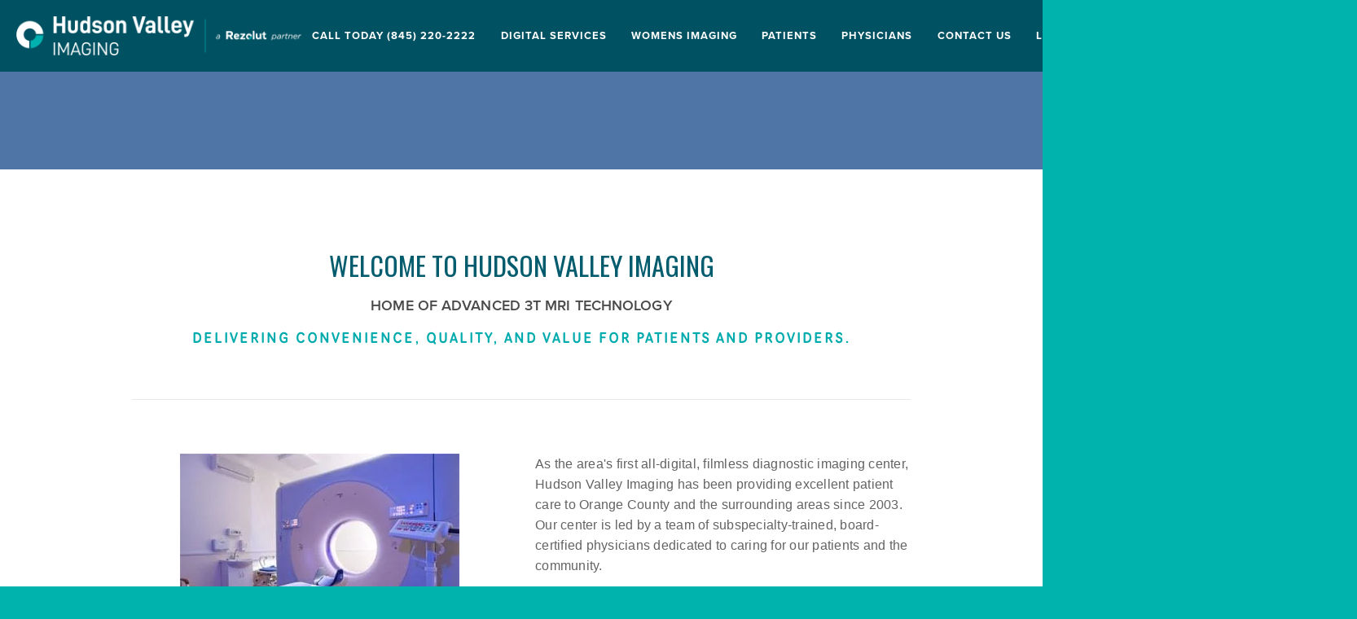

--- FILE ---
content_type: text/html;charset=utf-8
request_url: https://www.hudsonvalleyimaging.com/
body_size: 20586
content:
<!doctype html>
<html xmlns:og="http://opengraphprotocol.org/schema/" xmlns:fb="http://www.facebook.com/2008/fbml" lang="en-US"  class="touch-styles">
  <head>
    <meta http-equiv="X-UA-Compatible" content="IE=edge,chrome=1">
    
    <meta name="viewport" content="width=device-width, initial-scale=1">
    
    <!-- This is Squarespace. --><!-- whale-dandelion-fkj8 -->
<base href="">
<meta charset="utf-8" />
<title>Radiology and Diagnostic Imaging Center Serving Monroe &amp; New Windsor, NY</title>
<meta http-equiv="Accept-CH" content="Sec-CH-UA-Platform-Version, Sec-CH-UA-Model" /><link rel="icon" type="image/x-icon" href="https://images.squarespace-cdn.com/content/v1/5f04d2b4ee812a2e5884c397/1603403068843-F2EO6IT2J0BMAG1D0B1V/favicon.ico?format=100w"/>
<link rel="canonical" href="https://www.hudsonvalleyimaging.com"/>
<meta property="og:site_name" content="Hudson Valley Imaging"/>
<meta property="og:title" content="Radiology and Diagnostic Imaging Center Serving Monroe &amp; New Windsor, NY"/>
<meta property="og:url" content="https://www.hudsonvalleyimaging.com"/>
<meta property="og:type" content="website"/>
<meta property="og:description" content="Hudson Valley Imaging is a full-service diagnostic medical imaging center with locations in Monroe and New Windsor, NY. Services include MRI, 3T MRI, Breast MRI, Prostate MRI, CT, Low-Dose CT, 3D Mammography, Biopsies, Ultrasound, X-ray, Fluoroscopy, and DXA scans. Schedule your appointment today."/>
<meta property="og:image" content="http://static1.squarespace.com/static/669ebafa40827551d7dc8325/t/669ecd652c96eb453899fde5/1721683302115/hudson+valley+horiz+WHITE+3.png?format=1500w"/>
<meta property="og:image:width" content="1500"/>
<meta property="og:image:height" content="204"/>
<meta itemprop="name" content="Radiology and Diagnostic Imaging Center Serving Monroe &amp; New Windsor, NY"/>
<meta itemprop="url" content="https://www.hudsonvalleyimaging.com"/>
<meta itemprop="description" content="Hudson Valley Imaging is a full-service diagnostic medical imaging center with locations in Monroe and New Windsor, NY. Services include MRI, 3T MRI, Breast MRI, Prostate MRI, CT, Low-Dose CT, 3D Mammography, Biopsies, Ultrasound, X-ray, Fluoroscopy, and DXA scans. Schedule your appointment today."/>
<meta itemprop="thumbnailUrl" content="http://static1.squarespace.com/static/669ebafa40827551d7dc8325/t/669ecd652c96eb453899fde5/1721683302115/hudson+valley+horiz+WHITE+3.png?format=1500w"/>
<link rel="image_src" href="http://static1.squarespace.com/static/669ebafa40827551d7dc8325/t/669ecd652c96eb453899fde5/1721683302115/hudson+valley+horiz+WHITE+3.png?format=1500w" />
<meta itemprop="image" content="http://static1.squarespace.com/static/669ebafa40827551d7dc8325/t/669ecd652c96eb453899fde5/1721683302115/hudson+valley+horiz+WHITE+3.png?format=1500w"/>
<meta name="twitter:title" content="Radiology and Diagnostic Imaging Center Serving Monroe &amp; New Windsor, NY"/>
<meta name="twitter:image" content="http://static1.squarespace.com/static/669ebafa40827551d7dc8325/t/669ecd652c96eb453899fde5/1721683302115/hudson+valley+horiz+WHITE+3.png?format=1500w"/>
<meta name="twitter:url" content="https://www.hudsonvalleyimaging.com"/>
<meta name="twitter:card" content="summary"/>
<meta name="twitter:description" content="Hudson Valley Imaging is a full-service diagnostic medical imaging center with locations in Monroe and New Windsor, NY. Services include MRI, 3T MRI, Breast MRI, Prostate MRI, CT, Low-Dose CT, 3D Mammography, Biopsies, Ultrasound, X-ray, Fluoroscopy, and DXA scans. Schedule your appointment today."/>
<meta name="description" content="Hudson Valley Imaging is a full-service diagnostic medical imaging center 
with locations in Monroe and New Windsor, NY. Services include MRI, 3T MRI, 
Breast MRI, Prostate MRI, CT, Low-Dose CT, 3D Mammography, Biopsies, 
Ultrasound, X-ray, Fluoroscopy, and DXA scans. Schedule your appointment 
today." />
<link rel="preconnect" href="https://images.squarespace-cdn.com">
<link rel="preconnect" href="https://use.typekit.net" crossorigin>
<link rel="preconnect" href="https://p.typekit.net" crossorigin>
<script type="text/javascript" src="//use.typekit.net/ik/[base64].js" async fetchpriority="high" onload="try{Typekit.load();}catch(e){} document.documentElement.classList.remove('wf-loading');"></script>
<script>document.documentElement.classList.add('wf-loading')</script>
<style>@keyframes fonts-loading { 0%, 99% { color: transparent; } } html.wf-loading * { animation: fonts-loading 3s; }</style>
<link rel="preconnect" href="https://use.typekit.net" crossorigin>
<link rel="preconnect" href="https://p.typekit.net" crossorigin>
<script type="text/javascript" src="//use.typekit.net/ik/[base64].js" async fetchpriority="high" onload="try{Typekit.load();}catch(e){} document.documentElement.classList.remove('wf-loading');"></script>
<script>document.documentElement.classList.add('wf-loading')</script>
<style>@keyframes fonts-loading { 0%, 99% { color: transparent; } } html.wf-loading * { animation: fonts-loading 3s; }</style>
<link rel="preconnect" href="https://fonts.gstatic.com" crossorigin>
<link rel="stylesheet" href="https://fonts.googleapis.com/css2?family=Lobster+Two:ital,wght@0,700&family=Oswald:ital,wght@0,400&family=Bitter:ital,wght@0,700"><script type="text/javascript" crossorigin="anonymous" nomodule="nomodule" src="//assets.squarespace.com/@sqs/polyfiller/1.6/legacy.js"></script>
<script type="text/javascript" crossorigin="anonymous" src="//assets.squarespace.com/@sqs/polyfiller/1.6/modern.js"></script>
<script type="text/javascript">SQUARESPACE_ROLLUPS = {};</script>
<script>(function(rollups, name) { if (!rollups[name]) { rollups[name] = {}; } rollups[name].js = ["//assets.squarespace.com/universal/scripts-compressed/extract-css-runtime-24ebc1ee6f8201dd-min.en-US.js"]; })(SQUARESPACE_ROLLUPS, 'squarespace-extract_css_runtime');</script>
<script crossorigin="anonymous" src="//assets.squarespace.com/universal/scripts-compressed/extract-css-runtime-24ebc1ee6f8201dd-min.en-US.js" ></script><script>(function(rollups, name) { if (!rollups[name]) { rollups[name] = {}; } rollups[name].js = ["//assets.squarespace.com/universal/scripts-compressed/extract-css-moment-js-vendor-6f2a1f6ec9a41489-min.en-US.js"]; })(SQUARESPACE_ROLLUPS, 'squarespace-extract_css_moment_js_vendor');</script>
<script crossorigin="anonymous" src="//assets.squarespace.com/universal/scripts-compressed/extract-css-moment-js-vendor-6f2a1f6ec9a41489-min.en-US.js" ></script><script>(function(rollups, name) { if (!rollups[name]) { rollups[name] = {}; } rollups[name].js = ["//assets.squarespace.com/universal/scripts-compressed/cldr-resource-pack-22ed584d99d9b83d-min.en-US.js"]; })(SQUARESPACE_ROLLUPS, 'squarespace-cldr_resource_pack');</script>
<script crossorigin="anonymous" src="//assets.squarespace.com/universal/scripts-compressed/cldr-resource-pack-22ed584d99d9b83d-min.en-US.js" ></script><script>(function(rollups, name) { if (!rollups[name]) { rollups[name] = {}; } rollups[name].js = ["//assets.squarespace.com/universal/scripts-compressed/common-vendors-stable-fbd854d40b0804b7-min.en-US.js"]; })(SQUARESPACE_ROLLUPS, 'squarespace-common_vendors_stable');</script>
<script crossorigin="anonymous" src="//assets.squarespace.com/universal/scripts-compressed/common-vendors-stable-fbd854d40b0804b7-min.en-US.js" ></script><script>(function(rollups, name) { if (!rollups[name]) { rollups[name] = {}; } rollups[name].js = ["//assets.squarespace.com/universal/scripts-compressed/common-vendors-ca5ce1a64a3152e7-min.en-US.js"]; })(SQUARESPACE_ROLLUPS, 'squarespace-common_vendors');</script>
<script crossorigin="anonymous" src="//assets.squarespace.com/universal/scripts-compressed/common-vendors-ca5ce1a64a3152e7-min.en-US.js" ></script><script>(function(rollups, name) { if (!rollups[name]) { rollups[name] = {}; } rollups[name].js = ["//assets.squarespace.com/universal/scripts-compressed/common-32592a0d4589b9c2-min.en-US.js"]; })(SQUARESPACE_ROLLUPS, 'squarespace-common');</script>
<script crossorigin="anonymous" src="//assets.squarespace.com/universal/scripts-compressed/common-32592a0d4589b9c2-min.en-US.js" ></script><script>(function(rollups, name) { if (!rollups[name]) { rollups[name] = {}; } rollups[name].js = ["//assets.squarespace.com/universal/scripts-compressed/performance-6c7058b44420b6db-min.en-US.js"]; })(SQUARESPACE_ROLLUPS, 'squarespace-performance');</script>
<script crossorigin="anonymous" src="//assets.squarespace.com/universal/scripts-compressed/performance-6c7058b44420b6db-min.en-US.js" defer ></script><script data-name="static-context">Static = window.Static || {}; Static.SQUARESPACE_CONTEXT = {"betaFeatureFlags":["campaigns_new_image_layout_picker","campaigns_discount_section_in_automations","enable_modernized_pdp_m3_layout_data","campaigns_thumbnail_layout","enable_form_submission_trigger","marketing_automations","campaigns_merch_state","commerce-product-forms-rendering","form_block_first_last_name_required","i18n_beta_website_locales","section-sdk-plp-list-view-atc-button-enabled","marketing_landing_page","campaigns_import_discounts","campaigns_discount_section_in_blasts","modernized-pdp-m2-enabled","contacts_and_campaigns_redesign"],"facebookAppId":"314192535267336","facebookApiVersion":"v6.0","rollups":{"squarespace-announcement-bar":{"js":"//assets.squarespace.com/universal/scripts-compressed/announcement-bar-92ab1c4891022f1d-min.en-US.js"},"squarespace-audio-player":{"css":"//assets.squarespace.com/universal/styles-compressed/audio-player-b05f5197a871c566-min.en-US.css","js":"//assets.squarespace.com/universal/scripts-compressed/audio-player-48b2ef79cf1c7ffb-min.en-US.js"},"squarespace-blog-collection-list":{"css":"//assets.squarespace.com/universal/styles-compressed/blog-collection-list-b4046463b72f34e2-min.en-US.css","js":"//assets.squarespace.com/universal/scripts-compressed/blog-collection-list-f78db80fc1cd6fce-min.en-US.js"},"squarespace-calendar-block-renderer":{"css":"//assets.squarespace.com/universal/styles-compressed/calendar-block-renderer-b72d08ba4421f5a0-min.en-US.css","js":"//assets.squarespace.com/universal/scripts-compressed/calendar-block-renderer-550530d9b21148ea-min.en-US.js"},"squarespace-chartjs-helpers":{"css":"//assets.squarespace.com/universal/styles-compressed/chartjs-helpers-96b256171ee039c1-min.en-US.css","js":"//assets.squarespace.com/universal/scripts-compressed/chartjs-helpers-4fd57f343946d08e-min.en-US.js"},"squarespace-comments":{"css":"//assets.squarespace.com/universal/styles-compressed/comments-6de68efdfb98e13b-min.en-US.css","js":"//assets.squarespace.com/universal/scripts-compressed/comments-c82e035c246c9f7a-min.en-US.js"},"squarespace-custom-css-popup":{"css":"//assets.squarespace.com/universal/styles-compressed/custom-css-popup-fcd7c49bd3d86599-min.en-US.css","js":"//assets.squarespace.com/universal/scripts-compressed/custom-css-popup-e9280ebb23a7c852-min.en-US.js"},"squarespace-dialog":{"css":"//assets.squarespace.com/universal/styles-compressed/dialog-f9093f2d526b94df-min.en-US.css","js":"//assets.squarespace.com/universal/scripts-compressed/dialog-2f49dc76926f092e-min.en-US.js"},"squarespace-events-collection":{"css":"//assets.squarespace.com/universal/styles-compressed/events-collection-b72d08ba4421f5a0-min.en-US.css","js":"//assets.squarespace.com/universal/scripts-compressed/events-collection-3e7891c6b5666deb-min.en-US.js"},"squarespace-form-rendering-utils":{"js":"//assets.squarespace.com/universal/scripts-compressed/form-rendering-utils-7e414a9d371247cf-min.en-US.js"},"squarespace-forms":{"css":"//assets.squarespace.com/universal/styles-compressed/forms-0afd3c6ac30bbab1-min.en-US.css","js":"//assets.squarespace.com/universal/scripts-compressed/forms-2d09c3f5449a7594-min.en-US.js"},"squarespace-gallery-collection-list":{"css":"//assets.squarespace.com/universal/styles-compressed/gallery-collection-list-b4046463b72f34e2-min.en-US.css","js":"//assets.squarespace.com/universal/scripts-compressed/gallery-collection-list-07747667a3187b76-min.en-US.js"},"squarespace-image-zoom":{"css":"//assets.squarespace.com/universal/styles-compressed/image-zoom-b4046463b72f34e2-min.en-US.css","js":"//assets.squarespace.com/universal/scripts-compressed/image-zoom-60c18dc5f8f599ea-min.en-US.js"},"squarespace-pinterest":{"css":"//assets.squarespace.com/universal/styles-compressed/pinterest-b4046463b72f34e2-min.en-US.css","js":"//assets.squarespace.com/universal/scripts-compressed/pinterest-95bcbc1cf54446d6-min.en-US.js"},"squarespace-popup-overlay":{"css":"//assets.squarespace.com/universal/styles-compressed/popup-overlay-b742b752f5880972-min.en-US.css","js":"//assets.squarespace.com/universal/scripts-compressed/popup-overlay-8991e64cae120c67-min.en-US.js"},"squarespace-product-quick-view":{"css":"//assets.squarespace.com/universal/styles-compressed/product-quick-view-51626a62ec639a7b-min.en-US.css","js":"//assets.squarespace.com/universal/scripts-compressed/product-quick-view-c19e32b604a96b66-min.en-US.js"},"squarespace-products-collection-item-v2":{"css":"//assets.squarespace.com/universal/styles-compressed/products-collection-item-v2-b4046463b72f34e2-min.en-US.css","js":"//assets.squarespace.com/universal/scripts-compressed/products-collection-item-v2-e3a3f101748fca6e-min.en-US.js"},"squarespace-products-collection-list-v2":{"css":"//assets.squarespace.com/universal/styles-compressed/products-collection-list-v2-b4046463b72f34e2-min.en-US.css","js":"//assets.squarespace.com/universal/scripts-compressed/products-collection-list-v2-eedc544f4cc56af4-min.en-US.js"},"squarespace-search-page":{"css":"//assets.squarespace.com/universal/styles-compressed/search-page-90a67fc09b9b32c6-min.en-US.css","js":"//assets.squarespace.com/universal/scripts-compressed/search-page-0ff0e020ab1fa1a7-min.en-US.js"},"squarespace-search-preview":{"js":"//assets.squarespace.com/universal/scripts-compressed/search-preview-0cd39e3057f784ac-min.en-US.js"},"squarespace-simple-liking":{"css":"//assets.squarespace.com/universal/styles-compressed/simple-liking-701bf8bbc05ec6aa-min.en-US.css","js":"//assets.squarespace.com/universal/scripts-compressed/simple-liking-c63bf8989a1c119a-min.en-US.js"},"squarespace-social-buttons":{"css":"//assets.squarespace.com/universal/styles-compressed/social-buttons-95032e5fa98e47a5-min.en-US.css","js":"//assets.squarespace.com/universal/scripts-compressed/social-buttons-0d3103d68d9577b7-min.en-US.js"},"squarespace-tourdates":{"css":"//assets.squarespace.com/universal/styles-compressed/tourdates-b4046463b72f34e2-min.en-US.css","js":"//assets.squarespace.com/universal/scripts-compressed/tourdates-6935a85e44fbeb38-min.en-US.js"},"squarespace-website-overlays-manager":{"css":"//assets.squarespace.com/universal/styles-compressed/website-overlays-manager-07ea5a4e004e6710-min.en-US.css","js":"//assets.squarespace.com/universal/scripts-compressed/website-overlays-manager-70d38206948bb16f-min.en-US.js"}},"pageType":2,"website":{"id":"669ebafa40827551d7dc8325","identifier":"whale-dandelion-fkj8","websiteType":1,"contentModifiedOn":1769097554154,"cloneable":false,"hasBeenCloneable":false,"siteStatus":{},"language":"en-US","translationLocale":"en-US","formattingLocale":"en-US","timeZone":"America/New_York","machineTimeZoneOffset":-18000000,"timeZoneOffset":-18000000,"timeZoneAbbr":"EST","siteTitle":"Hudson Valley Imaging","fullSiteTitle":"Radiology and Diagnostic Imaging Center Serving Monroe & New Windsor, NY","siteDescription":"","location":{},"logoImageId":"669ecd652c96eb453899fde5","shareButtonOptions":{"4":true,"7":true,"6":true,"8":true,"1":true,"3":true,"2":true},"logoImageUrl":"//images.squarespace-cdn.com/content/v1/669ebafa40827551d7dc8325/2e5d26ca-0f88-45a9-9062-608528e8c4fe/hudson+valley+horiz+WHITE+3.png","authenticUrl":"https://www.hudsonvalleyimaging.com","internalUrl":"https://whale-dandelion-fkj8.squarespace.com","baseUrl":"https://www.hudsonvalleyimaging.com","primaryDomain":"www.hudsonvalleyimaging.com","sslSetting":3,"isHstsEnabled":true,"typekitId":"","statsMigrated":false,"imageMetadataProcessingEnabled":false,"screenshotId":"c2d413cee97ec6ae2514f1598ccb8319f4a28b6ca12295d92016849507711668","captchaSettings":{"enabledForDonations":false},"showOwnerLogin":false},"websiteSettings":{"id":"669ebafa40827551d7dc8328","websiteId":"669ebafa40827551d7dc8325","subjects":[],"country":"US","state":"GA","simpleLikingEnabled":true,"mobileInfoBarSettings":{"isContactEmailEnabled":false,"isContactPhoneNumberEnabled":false,"isLocationEnabled":false,"isBusinessHoursEnabled":false},"announcementBarSettings":{"style":2,"text":"<p data-rte-preserve-empty=\"true\" style=\"white-space:pre-wrap;\">To our valued patients and providers:</p><p data-rte-preserve-empty=\"true\" style=\"white-space:pre-wrap;\"></p><p data-rte-preserve-empty=\"true\" style=\"white-space:pre-wrap;\">For faster service, please email your <strong>Scheduling</strong>, <strong>Medical Records</strong>, and <strong>General Inquiry</strong> requests to <a href=\"mailto:info.hudsonvalleyimaging@rezolut.com\"><strong>info.hudsonvalleyimaging@rezolut.com </strong></a></p>","clickthroughUrl":{"url":"mailto:info.hudsonvalleyimaging@rezolut.com","newWindow":true}},"popupOverlaySettings":{"style":2,"showOnScroll":false,"scrollPercentage":25,"showOnTimer":true,"timerDelay":5000,"showUntilSignup":true,"displayFrequency":7,"enableMobile":true,"enabledPages":[],"showOnAllPages":true,"version":1},"commentLikesAllowed":true,"commentAnonAllowed":true,"commentThreaded":true,"commentApprovalRequired":false,"commentAvatarsOn":true,"commentSortType":2,"commentFlagThreshold":0,"commentFlagsAllowed":true,"commentEnableByDefault":true,"commentDisableAfterDaysDefault":0,"disqusShortname":"","commentsEnabled":false,"businessHours":{},"storeSettings":{"returnPolicy":null,"termsOfService":null,"privacyPolicy":null,"expressCheckout":false,"continueShoppingLinkUrl":"/","useLightCart":false,"showNoteField":false,"shippingCountryDefaultValue":"US","billToShippingDefaultValue":false,"showShippingPhoneNumber":true,"isShippingPhoneRequired":false,"showBillingPhoneNumber":true,"isBillingPhoneRequired":false,"currenciesSupported":["USD","CAD","GBP","AUD","EUR","CHF","NOK","SEK","DKK","NZD","SGD","MXN","HKD","CZK","ILS","MYR","RUB","PHP","PLN","THB","BRL","ARS","COP","IDR","INR","JPY","ZAR"],"defaultCurrency":"USD","selectedCurrency":"USD","measurementStandard":1,"showCustomCheckoutForm":false,"checkoutPageMarketingOptInEnabled":true,"enableMailingListOptInByDefault":false,"sameAsRetailLocation":false,"merchandisingSettings":{"scarcityEnabledOnProductItems":false,"scarcityEnabledOnProductBlocks":false,"scarcityMessageType":"DEFAULT_SCARCITY_MESSAGE","scarcityThreshold":10,"multipleQuantityAllowedForServices":true,"restockNotificationsEnabled":false,"restockNotificationsSuccessText":"","restockNotificationsMailingListSignUpEnabled":false,"relatedProductsEnabled":false,"relatedProductsOrdering":"random","soldOutVariantsDropdownDisabled":false,"productComposerOptedIn":false,"productComposerABTestOptedOut":false,"productReviewsEnabled":false},"minimumOrderSubtotalEnabled":false,"minimumOrderSubtotal":{"currency":"USD","value":"0.00"},"addToCartConfirmationType":2,"isLive":false,"multipleQuantityAllowedForServices":true},"useEscapeKeyToLogin":false,"ssBadgeType":1,"ssBadgePosition":4,"ssBadgeVisibility":1,"ssBadgeDevices":1,"pinterestOverlayOptions":{"mode":"disabled"},"userAccountsSettings":{"loginAllowed":false,"signupAllowed":false}},"cookieSettings":{"isCookieBannerEnabled":true,"isRestrictiveCookiePolicyEnabled":true,"cookieBannerText":"<p>Select \u201CAccept all\u201D to agree to our use of cookies and similar technologies to enhance your browsing experience, security, analytics and customization. Select \u201DManage cookies\u201D to make more choices or opt out.</p>","cookieBannerTheme":"LIGHT","cookieBannerPosition":"BOTTOM","cookieBannerCtaText":"Accept","cookieBannerAcceptType":"OPT_IN","cookieBannerOptOutCtaText":"Decline","cookieBannerHasOptOut":true,"cookieBannerHasManageCookies":false,"cookieBannerManageCookiesLabel":"Manage cookies","cookieBannerSavedPreferencesText":"Cookie Preferences","cookieBannerSavedPreferencesLayout":"PILL"},"websiteCloneable":false,"collection":{"title":"Home","id":"669ebb0540827551d7dc8452","fullUrl":"/","type":10,"permissionType":1},"subscribed":false,"appDomain":"squarespace.com","templateTweakable":true,"tweakJSON":{"aspect-ratio":"Auto","banner-slideshow-controls":"Arrows","gallery-arrow-style":"No Background","gallery-aspect-ratio":"3:2 Standard","gallery-auto-crop":"true","gallery-autoplay":"false","gallery-design":"Slideshow","gallery-info-overlay":"Show on Hover","gallery-loop":"false","gallery-navigation":"Bullets","gallery-show-arrows":"true","gallery-transitions":"Fade","galleryArrowBackground":"rgba(34,34,34,1)","galleryArrowColor":"rgba(255,255,255,1)","galleryAutoplaySpeed":"3","galleryCircleColor":"rgba(255,255,255,1)","galleryInfoBackground":"rgba(0, 0, 0, .7)","galleryThumbnailSize":"100px","gridSize":"280px","gridSpacing":"10px","logoContainerWidth":"350px","product-gallery-auto-crop":"false","product-image-auto-crop":"true","siteTitleContainerWidth":"220px","tweak-v1-related-products-title-spacing":"50px"},"templateId":"52a74dafe4b073a80cd253c5","templateVersion":"7","pageFeatures":[1,2,4],"gmRenderKey":"QUl6YVN5Q0JUUk9xNkx1dkZfSUUxcjQ2LVQ0QWVUU1YtMGQ3bXk4","templateScriptsRootUrl":"https://static1.squarespace.com/static/ta/52a74d9ae4b0253945d2aee9/1055/scripts/","impersonatedSession":false,"tzData":{"zones":[[-300,"US","E%sT",null]],"rules":{"US":[[1967,2006,null,"Oct","lastSun","2:00","0","S"],[1987,2006,null,"Apr","Sun>=1","2:00","1:00","D"],[2007,"max",null,"Mar","Sun>=8","2:00","1:00","D"],[2007,"max",null,"Nov","Sun>=1","2:00","0","S"]]}},"showAnnouncementBar":true,"recaptchaEnterpriseContext":{"recaptchaEnterpriseSiteKey":"6LdDFQwjAAAAAPigEvvPgEVbb7QBm-TkVJdDTlAv"},"i18nContext":{"timeZoneData":{"id":"America/New_York","name":"Eastern Time"}},"env":"PRODUCTION","visitorFormContext":{"formFieldFormats":{"initialAddressFormat":{"id":0,"type":"ADDRESS","country":"US","labelLocale":"en","fields":[{"type":"FIELD","label":"Address Line 1","identifier":"Line1","length":0,"required":true,"metadata":{"autocomplete":"address-line1"}},{"type":"SEPARATOR","label":"\n","identifier":"Newline","length":0,"required":false,"metadata":{}},{"type":"FIELD","label":"Address Line 2","identifier":"Line2","length":0,"required":false,"metadata":{"autocomplete":"address-line2"}},{"type":"SEPARATOR","label":"\n","identifier":"Newline","length":0,"required":false,"metadata":{}},{"type":"FIELD","label":"City","identifier":"City","length":0,"required":true,"metadata":{"autocomplete":"address-level2"}},{"type":"SEPARATOR","label":",","identifier":"Comma","length":0,"required":false,"metadata":{}},{"type":"SEPARATOR","label":" ","identifier":"Space","length":0,"required":false,"metadata":{}},{"type":"FIELD","label":"State","identifier":"State","length":0,"required":true,"metadata":{"autocomplete":"address-level1"}},{"type":"SEPARATOR","label":" ","identifier":"Space","length":0,"required":false,"metadata":{}},{"type":"FIELD","label":"ZIP Code","identifier":"Zip","length":0,"required":true,"metadata":{"autocomplete":"postal-code"}}]},"initialNameOrder":"GIVEN_FIRST","initialPhoneFormat":{"id":0,"type":"PHONE_NUMBER","country":"US","labelLocale":"en-US","fields":[{"type":"SEPARATOR","label":"(","identifier":"LeftParen","length":0,"required":false,"metadata":{}},{"type":"FIELD","label":"1","identifier":"1","length":3,"required":false,"metadata":{}},{"type":"SEPARATOR","label":")","identifier":"RightParen","length":0,"required":false,"metadata":{}},{"type":"SEPARATOR","label":" ","identifier":"Space","length":0,"required":false,"metadata":{}},{"type":"FIELD","label":"2","identifier":"2","length":3,"required":false,"metadata":{}},{"type":"SEPARATOR","label":"-","identifier":"Dash","length":0,"required":false,"metadata":{}},{"type":"FIELD","label":"3","identifier":"3","length":14,"required":false,"metadata":{}}]},"countries":[{"name":"Afghanistan","code":"AF","phoneCode":"+93"},{"name":"\u00C5land Islands","code":"AX","phoneCode":"+358"},{"name":"Albania","code":"AL","phoneCode":"+355"},{"name":"Algeria","code":"DZ","phoneCode":"+213"},{"name":"American Samoa","code":"AS","phoneCode":"+1"},{"name":"Andorra","code":"AD","phoneCode":"+376"},{"name":"Angola","code":"AO","phoneCode":"+244"},{"name":"Anguilla","code":"AI","phoneCode":"+1"},{"name":"Antigua & Barbuda","code":"AG","phoneCode":"+1"},{"name":"Argentina","code":"AR","phoneCode":"+54"},{"name":"Armenia","code":"AM","phoneCode":"+374"},{"name":"Aruba","code":"AW","phoneCode":"+297"},{"name":"Ascension Island","code":"AC","phoneCode":"+247"},{"name":"Australia","code":"AU","phoneCode":"+61"},{"name":"Austria","code":"AT","phoneCode":"+43"},{"name":"Azerbaijan","code":"AZ","phoneCode":"+994"},{"name":"Bahamas","code":"BS","phoneCode":"+1"},{"name":"Bahrain","code":"BH","phoneCode":"+973"},{"name":"Bangladesh","code":"BD","phoneCode":"+880"},{"name":"Barbados","code":"BB","phoneCode":"+1"},{"name":"Belarus","code":"BY","phoneCode":"+375"},{"name":"Belgium","code":"BE","phoneCode":"+32"},{"name":"Belize","code":"BZ","phoneCode":"+501"},{"name":"Benin","code":"BJ","phoneCode":"+229"},{"name":"Bermuda","code":"BM","phoneCode":"+1"},{"name":"Bhutan","code":"BT","phoneCode":"+975"},{"name":"Bolivia","code":"BO","phoneCode":"+591"},{"name":"Bosnia & Herzegovina","code":"BA","phoneCode":"+387"},{"name":"Botswana","code":"BW","phoneCode":"+267"},{"name":"Brazil","code":"BR","phoneCode":"+55"},{"name":"British Indian Ocean Territory","code":"IO","phoneCode":"+246"},{"name":"British Virgin Islands","code":"VG","phoneCode":"+1"},{"name":"Brunei","code":"BN","phoneCode":"+673"},{"name":"Bulgaria","code":"BG","phoneCode":"+359"},{"name":"Burkina Faso","code":"BF","phoneCode":"+226"},{"name":"Burundi","code":"BI","phoneCode":"+257"},{"name":"Cambodia","code":"KH","phoneCode":"+855"},{"name":"Cameroon","code":"CM","phoneCode":"+237"},{"name":"Canada","code":"CA","phoneCode":"+1"},{"name":"Cape Verde","code":"CV","phoneCode":"+238"},{"name":"Caribbean Netherlands","code":"BQ","phoneCode":"+599"},{"name":"Cayman Islands","code":"KY","phoneCode":"+1"},{"name":"Central African Republic","code":"CF","phoneCode":"+236"},{"name":"Chad","code":"TD","phoneCode":"+235"},{"name":"Chile","code":"CL","phoneCode":"+56"},{"name":"China","code":"CN","phoneCode":"+86"},{"name":"Christmas Island","code":"CX","phoneCode":"+61"},{"name":"Cocos (Keeling) Islands","code":"CC","phoneCode":"+61"},{"name":"Colombia","code":"CO","phoneCode":"+57"},{"name":"Comoros","code":"KM","phoneCode":"+269"},{"name":"Congo - Brazzaville","code":"CG","phoneCode":"+242"},{"name":"Congo - Kinshasa","code":"CD","phoneCode":"+243"},{"name":"Cook Islands","code":"CK","phoneCode":"+682"},{"name":"Costa Rica","code":"CR","phoneCode":"+506"},{"name":"C\u00F4te d\u2019Ivoire","code":"CI","phoneCode":"+225"},{"name":"Croatia","code":"HR","phoneCode":"+385"},{"name":"Cuba","code":"CU","phoneCode":"+53"},{"name":"Cura\u00E7ao","code":"CW","phoneCode":"+599"},{"name":"Cyprus","code":"CY","phoneCode":"+357"},{"name":"Czechia","code":"CZ","phoneCode":"+420"},{"name":"Denmark","code":"DK","phoneCode":"+45"},{"name":"Djibouti","code":"DJ","phoneCode":"+253"},{"name":"Dominica","code":"DM","phoneCode":"+1"},{"name":"Dominican Republic","code":"DO","phoneCode":"+1"},{"name":"Ecuador","code":"EC","phoneCode":"+593"},{"name":"Egypt","code":"EG","phoneCode":"+20"},{"name":"El Salvador","code":"SV","phoneCode":"+503"},{"name":"Equatorial Guinea","code":"GQ","phoneCode":"+240"},{"name":"Eritrea","code":"ER","phoneCode":"+291"},{"name":"Estonia","code":"EE","phoneCode":"+372"},{"name":"Eswatini","code":"SZ","phoneCode":"+268"},{"name":"Ethiopia","code":"ET","phoneCode":"+251"},{"name":"Falkland Islands","code":"FK","phoneCode":"+500"},{"name":"Faroe Islands","code":"FO","phoneCode":"+298"},{"name":"Fiji","code":"FJ","phoneCode":"+679"},{"name":"Finland","code":"FI","phoneCode":"+358"},{"name":"France","code":"FR","phoneCode":"+33"},{"name":"French Guiana","code":"GF","phoneCode":"+594"},{"name":"French Polynesia","code":"PF","phoneCode":"+689"},{"name":"Gabon","code":"GA","phoneCode":"+241"},{"name":"Gambia","code":"GM","phoneCode":"+220"},{"name":"Georgia","code":"GE","phoneCode":"+995"},{"name":"Germany","code":"DE","phoneCode":"+49"},{"name":"Ghana","code":"GH","phoneCode":"+233"},{"name":"Gibraltar","code":"GI","phoneCode":"+350"},{"name":"Greece","code":"GR","phoneCode":"+30"},{"name":"Greenland","code":"GL","phoneCode":"+299"},{"name":"Grenada","code":"GD","phoneCode":"+1"},{"name":"Guadeloupe","code":"GP","phoneCode":"+590"},{"name":"Guam","code":"GU","phoneCode":"+1"},{"name":"Guatemala","code":"GT","phoneCode":"+502"},{"name":"Guernsey","code":"GG","phoneCode":"+44"},{"name":"Guinea","code":"GN","phoneCode":"+224"},{"name":"Guinea-Bissau","code":"GW","phoneCode":"+245"},{"name":"Guyana","code":"GY","phoneCode":"+592"},{"name":"Haiti","code":"HT","phoneCode":"+509"},{"name":"Honduras","code":"HN","phoneCode":"+504"},{"name":"Hong Kong SAR China","code":"HK","phoneCode":"+852"},{"name":"Hungary","code":"HU","phoneCode":"+36"},{"name":"Iceland","code":"IS","phoneCode":"+354"},{"name":"India","code":"IN","phoneCode":"+91"},{"name":"Indonesia","code":"ID","phoneCode":"+62"},{"name":"Iran","code":"IR","phoneCode":"+98"},{"name":"Iraq","code":"IQ","phoneCode":"+964"},{"name":"Ireland","code":"IE","phoneCode":"+353"},{"name":"Isle of Man","code":"IM","phoneCode":"+44"},{"name":"Israel","code":"IL","phoneCode":"+972"},{"name":"Italy","code":"IT","phoneCode":"+39"},{"name":"Jamaica","code":"JM","phoneCode":"+1"},{"name":"Japan","code":"JP","phoneCode":"+81"},{"name":"Jersey","code":"JE","phoneCode":"+44"},{"name":"Jordan","code":"JO","phoneCode":"+962"},{"name":"Kazakhstan","code":"KZ","phoneCode":"+7"},{"name":"Kenya","code":"KE","phoneCode":"+254"},{"name":"Kiribati","code":"KI","phoneCode":"+686"},{"name":"Kosovo","code":"XK","phoneCode":"+383"},{"name":"Kuwait","code":"KW","phoneCode":"+965"},{"name":"Kyrgyzstan","code":"KG","phoneCode":"+996"},{"name":"Laos","code":"LA","phoneCode":"+856"},{"name":"Latvia","code":"LV","phoneCode":"+371"},{"name":"Lebanon","code":"LB","phoneCode":"+961"},{"name":"Lesotho","code":"LS","phoneCode":"+266"},{"name":"Liberia","code":"LR","phoneCode":"+231"},{"name":"Libya","code":"LY","phoneCode":"+218"},{"name":"Liechtenstein","code":"LI","phoneCode":"+423"},{"name":"Lithuania","code":"LT","phoneCode":"+370"},{"name":"Luxembourg","code":"LU","phoneCode":"+352"},{"name":"Macao SAR China","code":"MO","phoneCode":"+853"},{"name":"Madagascar","code":"MG","phoneCode":"+261"},{"name":"Malawi","code":"MW","phoneCode":"+265"},{"name":"Malaysia","code":"MY","phoneCode":"+60"},{"name":"Maldives","code":"MV","phoneCode":"+960"},{"name":"Mali","code":"ML","phoneCode":"+223"},{"name":"Malta","code":"MT","phoneCode":"+356"},{"name":"Marshall Islands","code":"MH","phoneCode":"+692"},{"name":"Martinique","code":"MQ","phoneCode":"+596"},{"name":"Mauritania","code":"MR","phoneCode":"+222"},{"name":"Mauritius","code":"MU","phoneCode":"+230"},{"name":"Mayotte","code":"YT","phoneCode":"+262"},{"name":"Mexico","code":"MX","phoneCode":"+52"},{"name":"Micronesia","code":"FM","phoneCode":"+691"},{"name":"Moldova","code":"MD","phoneCode":"+373"},{"name":"Monaco","code":"MC","phoneCode":"+377"},{"name":"Mongolia","code":"MN","phoneCode":"+976"},{"name":"Montenegro","code":"ME","phoneCode":"+382"},{"name":"Montserrat","code":"MS","phoneCode":"+1"},{"name":"Morocco","code":"MA","phoneCode":"+212"},{"name":"Mozambique","code":"MZ","phoneCode":"+258"},{"name":"Myanmar (Burma)","code":"MM","phoneCode":"+95"},{"name":"Namibia","code":"NA","phoneCode":"+264"},{"name":"Nauru","code":"NR","phoneCode":"+674"},{"name":"Nepal","code":"NP","phoneCode":"+977"},{"name":"Netherlands","code":"NL","phoneCode":"+31"},{"name":"New Caledonia","code":"NC","phoneCode":"+687"},{"name":"New Zealand","code":"NZ","phoneCode":"+64"},{"name":"Nicaragua","code":"NI","phoneCode":"+505"},{"name":"Niger","code":"NE","phoneCode":"+227"},{"name":"Nigeria","code":"NG","phoneCode":"+234"},{"name":"Niue","code":"NU","phoneCode":"+683"},{"name":"Norfolk Island","code":"NF","phoneCode":"+672"},{"name":"Northern Mariana Islands","code":"MP","phoneCode":"+1"},{"name":"North Korea","code":"KP","phoneCode":"+850"},{"name":"North Macedonia","code":"MK","phoneCode":"+389"},{"name":"Norway","code":"NO","phoneCode":"+47"},{"name":"Oman","code":"OM","phoneCode":"+968"},{"name":"Pakistan","code":"PK","phoneCode":"+92"},{"name":"Palau","code":"PW","phoneCode":"+680"},{"name":"Palestinian Territories","code":"PS","phoneCode":"+970"},{"name":"Panama","code":"PA","phoneCode":"+507"},{"name":"Papua New Guinea","code":"PG","phoneCode":"+675"},{"name":"Paraguay","code":"PY","phoneCode":"+595"},{"name":"Peru","code":"PE","phoneCode":"+51"},{"name":"Philippines","code":"PH","phoneCode":"+63"},{"name":"Poland","code":"PL","phoneCode":"+48"},{"name":"Portugal","code":"PT","phoneCode":"+351"},{"name":"Puerto Rico","code":"PR","phoneCode":"+1"},{"name":"Qatar","code":"QA","phoneCode":"+974"},{"name":"R\u00E9union","code":"RE","phoneCode":"+262"},{"name":"Romania","code":"RO","phoneCode":"+40"},{"name":"Russia","code":"RU","phoneCode":"+7"},{"name":"Rwanda","code":"RW","phoneCode":"+250"},{"name":"Samoa","code":"WS","phoneCode":"+685"},{"name":"San Marino","code":"SM","phoneCode":"+378"},{"name":"S\u00E3o Tom\u00E9 & Pr\u00EDncipe","code":"ST","phoneCode":"+239"},{"name":"Saudi Arabia","code":"SA","phoneCode":"+966"},{"name":"Senegal","code":"SN","phoneCode":"+221"},{"name":"Serbia","code":"RS","phoneCode":"+381"},{"name":"Seychelles","code":"SC","phoneCode":"+248"},{"name":"Sierra Leone","code":"SL","phoneCode":"+232"},{"name":"Singapore","code":"SG","phoneCode":"+65"},{"name":"Sint Maarten","code":"SX","phoneCode":"+1"},{"name":"Slovakia","code":"SK","phoneCode":"+421"},{"name":"Slovenia","code":"SI","phoneCode":"+386"},{"name":"Solomon Islands","code":"SB","phoneCode":"+677"},{"name":"Somalia","code":"SO","phoneCode":"+252"},{"name":"South Africa","code":"ZA","phoneCode":"+27"},{"name":"South Korea","code":"KR","phoneCode":"+82"},{"name":"South Sudan","code":"SS","phoneCode":"+211"},{"name":"Spain","code":"ES","phoneCode":"+34"},{"name":"Sri Lanka","code":"LK","phoneCode":"+94"},{"name":"St. Barth\u00E9lemy","code":"BL","phoneCode":"+590"},{"name":"St. Helena","code":"SH","phoneCode":"+290"},{"name":"St. Kitts & Nevis","code":"KN","phoneCode":"+1"},{"name":"St. Lucia","code":"LC","phoneCode":"+1"},{"name":"St. Martin","code":"MF","phoneCode":"+590"},{"name":"St. Pierre & Miquelon","code":"PM","phoneCode":"+508"},{"name":"St. Vincent & Grenadines","code":"VC","phoneCode":"+1"},{"name":"Sudan","code":"SD","phoneCode":"+249"},{"name":"Suriname","code":"SR","phoneCode":"+597"},{"name":"Svalbard & Jan Mayen","code":"SJ","phoneCode":"+47"},{"name":"Sweden","code":"SE","phoneCode":"+46"},{"name":"Switzerland","code":"CH","phoneCode":"+41"},{"name":"Syria","code":"SY","phoneCode":"+963"},{"name":"Taiwan","code":"TW","phoneCode":"+886"},{"name":"Tajikistan","code":"TJ","phoneCode":"+992"},{"name":"Tanzania","code":"TZ","phoneCode":"+255"},{"name":"Thailand","code":"TH","phoneCode":"+66"},{"name":"Timor-Leste","code":"TL","phoneCode":"+670"},{"name":"Togo","code":"TG","phoneCode":"+228"},{"name":"Tokelau","code":"TK","phoneCode":"+690"},{"name":"Tonga","code":"TO","phoneCode":"+676"},{"name":"Trinidad & Tobago","code":"TT","phoneCode":"+1"},{"name":"Tristan da Cunha","code":"TA","phoneCode":"+290"},{"name":"Tunisia","code":"TN","phoneCode":"+216"},{"name":"T\u00FCrkiye","code":"TR","phoneCode":"+90"},{"name":"Turkmenistan","code":"TM","phoneCode":"+993"},{"name":"Turks & Caicos Islands","code":"TC","phoneCode":"+1"},{"name":"Tuvalu","code":"TV","phoneCode":"+688"},{"name":"U.S. Virgin Islands","code":"VI","phoneCode":"+1"},{"name":"Uganda","code":"UG","phoneCode":"+256"},{"name":"Ukraine","code":"UA","phoneCode":"+380"},{"name":"United Arab Emirates","code":"AE","phoneCode":"+971"},{"name":"United Kingdom","code":"GB","phoneCode":"+44"},{"name":"United States","code":"US","phoneCode":"+1"},{"name":"Uruguay","code":"UY","phoneCode":"+598"},{"name":"Uzbekistan","code":"UZ","phoneCode":"+998"},{"name":"Vanuatu","code":"VU","phoneCode":"+678"},{"name":"Vatican City","code":"VA","phoneCode":"+39"},{"name":"Venezuela","code":"VE","phoneCode":"+58"},{"name":"Vietnam","code":"VN","phoneCode":"+84"},{"name":"Wallis & Futuna","code":"WF","phoneCode":"+681"},{"name":"Western Sahara","code":"EH","phoneCode":"+212"},{"name":"Yemen","code":"YE","phoneCode":"+967"},{"name":"Zambia","code":"ZM","phoneCode":"+260"},{"name":"Zimbabwe","code":"ZW","phoneCode":"+263"}]},"localizedStrings":{"validation":{"noValidSelection":"A valid selection must be made.","invalidUrl":"Must be a valid URL.","stringTooLong":"Value should have a length no longer than {0}.","containsInvalidKey":"{0} contains an invalid key.","invalidTwitterUsername":"Must be a valid Twitter username.","valueOutsideRange":"Value must be in the range {0} to {1}.","invalidPassword":"Passwords should not contain whitespace.","missingRequiredSubfields":"{0} is missing required subfields: {1}","invalidCurrency":"Currency value should be formatted like 1234 or 123.99.","invalidMapSize":"Value should contain exactly {0} elements.","subfieldsRequired":"All fields in {0} are required.","formSubmissionFailed":"Form submission failed. Review the following information: {0}.","invalidCountryCode":"Country code should have an optional plus and up to 4 digits.","invalidDate":"This is not a real date.","required":"{0} is required.","invalidStringLength":"Value should be {0} characters long.","invalidEmail":"Email addresses should follow the format user@domain.com.","invalidListLength":"Value should be {0} elements long.","allEmpty":"Please fill out at least one form field.","missingRequiredQuestion":"Missing a required question.","invalidQuestion":"Contained an invalid question.","captchaFailure":"Captcha validation failed. Please try again.","stringTooShort":"Value should have a length of at least {0}.","invalid":"{0} is not valid.","formErrors":"Form Errors","containsInvalidValue":"{0} contains an invalid value.","invalidUnsignedNumber":"Numbers must contain only digits and no other characters.","invalidName":"Valid names contain only letters, numbers, spaces, ', or - characters."},"submit":"Submit","status":{"title":"{@} Block","learnMore":"Learn more"},"name":{"firstName":"First Name","lastName":"Last Name"},"lightbox":{"openForm":"Open Form"},"likert":{"agree":"Agree","stronglyDisagree":"Strongly Disagree","disagree":"Disagree","stronglyAgree":"Strongly Agree","neutral":"Neutral"},"time":{"am":"AM","second":"Second","pm":"PM","minute":"Minute","amPm":"AM/PM","hour":"Hour"},"notFound":"Form not found.","date":{"yyyy":"YYYY","year":"Year","mm":"MM","day":"Day","month":"Month","dd":"DD"},"phone":{"country":"Country","number":"Number","prefix":"Prefix","areaCode":"Area Code","line":"Line"},"submitError":"Unable to submit form. Please try again later.","address":{"stateProvince":"State/Province","country":"Country","zipPostalCode":"Zip/Postal Code","address2":"Address 2","address1":"Address 1","city":"City"},"email":{"signUp":"Sign up for news and updates"},"cannotSubmitDemoForm":"This is a demo form and cannot be submitted.","required":"(required)","invalidData":"Invalid form data."}}};</script><link rel="stylesheet" type="text/css" href="https://definitions.sqspcdn.com/website-component-definition/static-assets/website.components.button/c08aa4ab-8e5c-4c96-8c3f-acce97fea5d7_302/website.components.button.styles.css"/><link rel="stylesheet" type="text/css" href="https://definitions.sqspcdn.com/website-component-definition/static-assets/website.components.spacer/8b741381-895e-4aa9-9ca3-06f389142939_455/website.components.spacer.styles.css"/><script src="https://definitions.sqspcdn.com/website-component-definition/static-assets/website.components.button/c08aa4ab-8e5c-4c96-8c3f-acce97fea5d7_302/8830.js"></script><script src="https://definitions.sqspcdn.com/website-component-definition/static-assets/website.components.button/c08aa4ab-8e5c-4c96-8c3f-acce97fea5d7_302/3196.js"></script><script src="https://definitions.sqspcdn.com/website-component-definition/static-assets/website.components.spacer/8b741381-895e-4aa9-9ca3-06f389142939_455/website.components.spacer.visitor.js"></script><script src="https://definitions.sqspcdn.com/website-component-definition/static-assets/website.components.button/c08aa4ab-8e5c-4c96-8c3f-acce97fea5d7_302/website.components.button.visitor.js"></script><script src="https://definitions.sqspcdn.com/website-component-definition/static-assets/website.components.button/c08aa4ab-8e5c-4c96-8c3f-acce97fea5d7_302/block-animation-preview-manager.js"></script><script src="https://definitions.sqspcdn.com/website-component-definition/static-assets/website.components.button/c08aa4ab-8e5c-4c96-8c3f-acce97fea5d7_302/trigger-animation-runtime.js"></script><script>Squarespace.load(window);</script>
<script type="application/ld+json">{"url":"https://www.hudsonvalleyimaging.com","name":"Hudson Valley Imaging","description":"","image":"//images.squarespace-cdn.com/content/v1/669ebafa40827551d7dc8325/2e5d26ca-0f88-45a9-9062-608528e8c4fe/hudson+valley+horiz+WHITE+3.png","@context":"http://schema.org","@type":"WebSite"}</script><script type="application/ld+json">{"address":"","image":"https://static1.squarespace.com/static/669ebafa40827551d7dc8325/t/669ecd652c96eb453899fde5/1769097554154/","openingHours":"","@context":"http://schema.org","@type":"LocalBusiness"}</script><link rel="stylesheet" type="text/css" href="https://static1.squarespace.com/static/sitecss/669ebafa40827551d7dc8325/7/52a74dafe4b073a80cd253c5/669ebafa40827551d7dc832d/1055/site.css"/><script data-sqs-type="cookiepreferencesgetter">(function(){window.getSquarespaceCookies = function() {    const getCookiesAllowed = function(cookieName){ return ('; '+document.cookie).split('; ' + cookieName + '=').pop().split(';')[0] === 'true'};    return {      performance: getCookiesAllowed('ss_performanceCookiesAllowed') ? 'accepted' : 'declined',      marketing: getCookiesAllowed('ss_marketingCookiesAllowed') ? 'accepted' : 'declined'    }}})()</script><!-- Google Tag Manager -->
<script>(function(w,d,s,l,i){w[l]=w[l]||[];w[l].push({'gtm.start':
new Date().getTime(),event:'gtm.js'});var f=d.getElementsByTagName(s)[0],
j=d.createElement(s),dl=l!='dataLayer'?'&l='+l:'';j.async=true;j.src=
'https://www.googletagmanager.com/gtm.js?id='+i+dl;f.parentNode.insertBefore(j,f);
})(window,document,'script','dataLayer','GTM-NL9HWKQ2');</script>
<!-- End Google Tag Manager -->

<!-- Google tag (gtag.js) -->
<script async src="https://www.googletagmanager.com/gtag/js?id=AW-415313893">
</script>
<script>
  window.dataLayer = window.dataLayer || [];
  function gtag(){dataLayer.push(arguments);}
  gtag('js', new Date());

  gtag('config', 'AW-415313893');
</script><script>Static.COOKIE_BANNER_CAPABLE = true;</script>
<!-- End of Squarespace Headers -->
    <script>/* Must be below squarespace-headers */(function(){var e='ontouchstart'in window||navigator.msMaxTouchPoints;var t=document.documentElement;if(!e&&t){t.className=t.className.replace(/touch-styles/,'')}})()
    </script>
  </head>
  <body id="collection-669ebb0540827551d7dc8452" class="enable-nav-button nav-button-style-solid nav-button-corner-style-pill banner-button-style-solid banner-button-corner-style-pill banner-slideshow-controls-arrows meta-priority-date  hide-entry-author     hide-blog-sidebar center-navigation--info hide-site-info   event-show-past-events event-thumbnails event-thumbnail-size-32-standard event-date-label  event-list-show-cats event-list-date event-list-time event-list-address   event-icalgcal-links  event-excerpts      gallery-design-slideshow aspect-ratio-auto lightbox-style-light gallery-navigation-bullets gallery-info-overlay-show-on-hover gallery-aspect-ratio-32-standard gallery-arrow-style-no-background gallery-transitions-fade gallery-show-arrows gallery-auto-crop   product-list-titles-under product-list-alignment-center product-item-size-11-square product-image-auto-crop product-gallery-size-11-square  show-product-price show-product-item-nav product-social-sharing tweak-v1-related-products-image-aspect-ratio-11-square tweak-v1-related-products-details-alignment-center newsletter-style-light hide-opentable-icons opentable-style-dark small-button-style-solid small-button-shape-pill medium-button-style-solid medium-button-shape-pill large-button-style-outline large-button-shape-square image-block-poster-text-alignment-center image-block-card-dynamic-font-sizing image-block-card-content-position-center image-block-card-text-alignment-left image-block-overlap-dynamic-font-sizing image-block-overlap-content-position-center image-block-overlap-text-alignment-left image-block-collage-dynamic-font-sizing image-block-collage-content-position-top image-block-collage-text-alignment-left image-block-stack-dynamic-font-sizing image-block-stack-text-alignment-left button-style-solid button-corner-style-pill tweak-product-quick-view-button-style-floating tweak-product-quick-view-button-position-bottom tweak-product-quick-view-lightbox-excerpt-display-truncate tweak-product-quick-view-lightbox-show-arrows tweak-product-quick-view-lightbox-show-close-button tweak-product-quick-view-lightbox-controls-weight-light native-currency-code-usd collection-type-page collection-layout-default collection-669ebb0540827551d7dc8452 homepage mobile-style-available has-banner-image general-page">
    <div class="body-overlay"></div>
    <div class="sqs-announcement-bar-dropzone"></div>
    <div id="sidecarNav">
      

  <div id="mobileNavWrapper" class="nav-wrapper" data-content-field="navigation-mobileNav">
    <nav id="mobileNavigation">
      

      
        
          
          <div class="external">
            <a href="tel:+18452202222">
              Call Today (845) 220-2222
            </a>
          </div>
          

        

      
        
          

          
          <div class="folder">
            <div class="folder-toggle" data-href="/Digital-Services">Digital Services</div>
            <div class="subnav">
            

              
              <div class="collection">
                <a href="/mri">
                  MRI
                </a>
              </div>
              
              
            

              
              <div class="collection">
                <a href="/3t-mri">
                  3T MRI
                </a>
              </div>
              
              
            

              
              <div class="collection">
                <a href="/prostate-mri">
                  Prostate MRI
                </a>
              </div>
              
              
            

              
              <div class="collection">
                <a href="/biopsy">
                  Biopsy
                </a>
              </div>
              
              
            

              
              <div class="collection">
                <a href="/ct-scan">
                  CT
                </a>
              </div>
              
              
            

              
              <div class="collection">
                <a href="/petct">
                  PET/CT
                </a>
              </div>
              
              
            

              
              <div class="collection">
                <a href="/x-ray">
                  X-Ray
                </a>
              </div>
              
              
            

              
              <div class="collection">
                <a href="/fluoroscopy">
                  Fluoroscopy
                </a>
              </div>
              
              
            

              
              <div class="collection">
                <a href="/ldct">
                  LDCT
                </a>
              </div>
              
              
            
            </div>
          </div>
          
        
        

      
        
          

          
          <div class="folder">
            <div class="folder-toggle" data-href="/womens-imaging">Womens Imaging</div>
            <div class="subnav">
            

              
              
              <div class="external">
                <a href="https://www.rezolut.com/mammo-insights">
                  Mammo Insights +
                </a>
              </div>
              
            

              
              <div class="collection">
                <a href="/3d-mammography">
                  3D Mammography
                </a>
              </div>
              
              
            

              
              <div class="collection">
                <a href="/second-read-ai">
                  Second Read AI
                </a>
              </div>
              
              
            

              
              
              <div class="external">
                <a href="https://www.rezolut.com/heartsafe-mammography">
                  HeartSafe Mammography
                </a>
              </div>
              
            

              
              <div class="collection">
                <a href="/breast-mri">
                  Breast MRI
                </a>
              </div>
              
              
            

              
              <div class="collection">
                <a href="/ultrasound">
                  Ultrasound
                </a>
              </div>
              
              
            

              
              <div class="collection">
                <a href="/bone-densitometry">
                  Bone Densitometry (DXA)
                </a>
              </div>
              
              
            
            </div>
          </div>
          
        
        

      
        
          

          
          <div class="folder">
            <div class="folder-toggle" data-href="/patients">Patients</div>
            <div class="subnav">
            

              
              <div class="collection">
                <a href="/patient-portal">
                  Patient Portal
                </a>
              </div>
              
              
            

              
              <div class="collection">
                <a href="/billing">
                  Billing
                </a>
              </div>
              
              
            

              
              
              <div class="external">
                <a href="https://pay.imaginepay.com/provider/REZHVI">
                  Payment Portal
                </a>
              </div>
              
            

              
              <div class="collection">
                <a href="/insurance">
                  Insurance
                </a>
              </div>
              
              
            

              
              <div class="collection">
                <a href="/exam-preps">
                  Exam Preps
                </a>
              </div>
              
              
            

              
              <div class="collection">
                <a href="/resource-links">
                  Resource Links
                </a>
              </div>
              
              
            
            </div>
          </div>
          
        
        

      
        
          

          
          <div class="folder">
            <div class="folder-toggle" data-href="/physicians">Physicians</div>
            <div class="subnav">
            

              
              <div class="collection">
                <a href="/physician-portal">
                  Physician Portal
                </a>
              </div>
              
              
            
            </div>
          </div>
          
        
        

      
        
          

          

            
            <div class="collection">
              <a href="/contact-us">
                Contact Us
              </a>
            </div>
            

          
        
        

      
        
          

          

            
            <div class="collection">
              <a href="/leave-a-review">
                Leave A Review!
              </a>
            </div>
            

          
        
        

      
        
          

          

            
            <div class="collection">
              <a href="/request-an-appointment">
                Request an Appointment
              </a>
            </div>
            

          
        
        

      
    </nav>
  </div>



    </div>
    <div id="siteWrapper" class="clearfix">

      <div class="sqs-cart-dropzone"></div>

      <header id="header" class="show-on-scroll" data-offset-el=".index-section" data-offset-behavior="bottom" role="banner">
        <div class="header-inner">
          <div id="logoWrapper" class="wrapper" data-content-field="site-title">
            
              <h1 id="logoImage"><a href="/"><img src="//images.squarespace-cdn.com/content/v1/669ebafa40827551d7dc8325/2e5d26ca-0f88-45a9-9062-608528e8c4fe/hudson+valley+horiz+WHITE+3.png?format=1500w" alt="Hudson Valley Imaging" /></a></h1>
            
          </div><!--
          --><div class="mobile-nav-toggle"><div class="top-bar"></div><div class="middle-bar"></div><div class="bottom-bar"></div></div><div class="mobile-nav-toggle fixed-nav-toggle"><div class="top-bar"></div><div class="middle-bar"></div><div class="bottom-bar"></div></div><!--
          --><div id="headerNav">

  <div id="mainNavWrapper" class="nav-wrapper" data-content-field="navigation-mainNav">
    <nav id="mainNavigation" data-content-field="navigation-mainNav">
      

      
        
          
          <div class="external">
            <a href="tel:+18452202222">
              Call Today (845) 220-2222
            </a>
          </div>
          

        

      
        
          

          
          <div class="folder">
            <div class="folder-toggle" data-href="/Digital-Services">Digital Services</div>
            <div class="subnav">
            

              
              <div class="collection">
                <a href="/mri">
                  MRI
                </a>
              </div>
              
              
            

              
              <div class="collection">
                <a href="/3t-mri">
                  3T MRI
                </a>
              </div>
              
              
            

              
              <div class="collection">
                <a href="/prostate-mri">
                  Prostate MRI
                </a>
              </div>
              
              
            

              
              <div class="collection">
                <a href="/biopsy">
                  Biopsy
                </a>
              </div>
              
              
            

              
              <div class="collection">
                <a href="/ct-scan">
                  CT
                </a>
              </div>
              
              
            

              
              <div class="collection">
                <a href="/petct">
                  PET/CT
                </a>
              </div>
              
              
            

              
              <div class="collection">
                <a href="/x-ray">
                  X-Ray
                </a>
              </div>
              
              
            

              
              <div class="collection">
                <a href="/fluoroscopy">
                  Fluoroscopy
                </a>
              </div>
              
              
            

              
              <div class="collection">
                <a href="/ldct">
                  LDCT
                </a>
              </div>
              
              
            
            </div>
          </div>
          
        
        

      
        
          

          
          <div class="folder">
            <div class="folder-toggle" data-href="/womens-imaging">Womens Imaging</div>
            <div class="subnav">
            

              
              
              <div class="external">
                <a href="https://www.rezolut.com/mammo-insights">
                  Mammo Insights +
                </a>
              </div>
              
            

              
              <div class="collection">
                <a href="/3d-mammography">
                  3D Mammography
                </a>
              </div>
              
              
            

              
              <div class="collection">
                <a href="/second-read-ai">
                  Second Read AI
                </a>
              </div>
              
              
            

              
              
              <div class="external">
                <a href="https://www.rezolut.com/heartsafe-mammography">
                  HeartSafe Mammography
                </a>
              </div>
              
            

              
              <div class="collection">
                <a href="/breast-mri">
                  Breast MRI
                </a>
              </div>
              
              
            

              
              <div class="collection">
                <a href="/ultrasound">
                  Ultrasound
                </a>
              </div>
              
              
            

              
              <div class="collection">
                <a href="/bone-densitometry">
                  Bone Densitometry (DXA)
                </a>
              </div>
              
              
            
            </div>
          </div>
          
        
        

      
        
          

          
          <div class="folder">
            <div class="folder-toggle" data-href="/patients">Patients</div>
            <div class="subnav">
            

              
              <div class="collection">
                <a href="/patient-portal">
                  Patient Portal
                </a>
              </div>
              
              
            

              
              <div class="collection">
                <a href="/billing">
                  Billing
                </a>
              </div>
              
              
            

              
              
              <div class="external">
                <a href="https://pay.imaginepay.com/provider/REZHVI">
                  Payment Portal
                </a>
              </div>
              
            

              
              <div class="collection">
                <a href="/insurance">
                  Insurance
                </a>
              </div>
              
              
            

              
              <div class="collection">
                <a href="/exam-preps">
                  Exam Preps
                </a>
              </div>
              
              
            

              
              <div class="collection">
                <a href="/resource-links">
                  Resource Links
                </a>
              </div>
              
              
            
            </div>
          </div>
          
        
        

      
        
          

          
          <div class="folder">
            <div class="folder-toggle" data-href="/physicians">Physicians</div>
            <div class="subnav">
            

              
              <div class="collection">
                <a href="/physician-portal">
                  Physician Portal
                </a>
              </div>
              
              
            
            </div>
          </div>
          
        
        

      
        
          

          

            
            <div class="collection">
              <a href="/contact-us">
                Contact Us
              </a>
            </div>
            

          
        
        

      
        
          

          

            
            <div class="collection">
              <a href="/leave-a-review">
                Leave A Review!
              </a>
            </div>
            

          
        
        

      
        
          

          

            
            <div class="collection">
              <a href="/request-an-appointment">
                Request an Appointment
              </a>
            </div>
            

          
        
        

      
    </nav>
  </div>
  <!-- style below blocks out the mobile nav toggle only when nav is loaded -->
  <style>.mobile-nav-toggle-label { display: inline-block !important; }</style>


</div>
        </div>
      </header>

      
        
          
            
              
                <div id="promotedGalleryWrapper" class="sqs-layout promoted-gallery-wrapper"><div class="row"><div class="col"></div></div></div>
                
                    <div class="banner-thumbnail-wrapper" data-content-field="main-image" data-collection-id="669ebb0540827551d7dc8452" data-edit-main-image="" data-annotation-alignment="bottom left">
                      <div class="color-overlay"></div>
                      <figure id="thumbnail" class="loading content-fill">
                        
  <div class="sqs-video-background content-fill" data-config-url="https://vimeo.com/374355730" data-config-playback-speed="1" data-config-filter="1" data-config-filter-strength="50">
    
      <img data-src="https://images.squarespace-cdn.com/content/v1/669ebafa40827551d7dc8325/1721678597087-N1J5OYIF2SNWL9SBH3B8/Screen+Shot+2019-11-20+at+10.02.23+AM.png" data-image="https://images.squarespace-cdn.com/content/v1/669ebafa40827551d7dc8325/1721678597087-N1J5OYIF2SNWL9SBH3B8/Screen+Shot+2019-11-20+at+10.02.23+AM.png" data-image-dimensions="1912x956" data-image-focal-point="0.5,0.5" alt="Screen Shot 2019-11-20 at 10.02.23 AM.png"  class="custom-fallback-image" data-load="false" />
    

    <div id="player"></div>

  </div>


                      </figure>
                      
                    </div>
                
              
            
          
        
      


      
      
      

      <main id="page" role="main">
        
        <!--
        --><!--
        --><!--
        --><div id="content" class="main-content" data-content-field="main-content" data-collection-id="669ebb0540827551d7dc8452" data-edit-main-image="">
         <div class="sqs-layout sqs-grid-12 columns-12" data-type="page" data-updated-on="1722020715534" id="page-669ebb0540827551d7dc8452"><div class="row sqs-row"><div class="col sqs-col-12 span-12"><div class="sqs-block html-block sqs-block-html" data-block-type="2" data-border-radii="&#123;&quot;topLeft&quot;:&#123;&quot;unit&quot;:&quot;px&quot;,&quot;value&quot;:0.0&#125;,&quot;topRight&quot;:&#123;&quot;unit&quot;:&quot;px&quot;,&quot;value&quot;:0.0&#125;,&quot;bottomLeft&quot;:&#123;&quot;unit&quot;:&quot;px&quot;,&quot;value&quot;:0.0&#125;,&quot;bottomRight&quot;:&#123;&quot;unit&quot;:&quot;px&quot;,&quot;value&quot;:0.0&#125;&#125;" data-sqsp-block="text" id="block-27e043d3fc067ef3d592"><div class="sqs-block-content">

<div class="sqs-html-content" data-sqsp-text-block-content>
  <h1 style="text-align:center;white-space:pre-wrap;">welcome to Hudson Valley Imaging</h1><h2 style="text-align:center;white-space:pre-wrap;">home of advanced 3T MRI technology</h2><h3 style="text-align:center;white-space:pre-wrap;">delivering convenience, quality, and value for patients and providers.</h3>
</div>




















  
  



</div></div><div class="sqs-block horizontalrule-block sqs-block-horizontalrule" data-block-type="47" id="block-216d22ff43763776d05a"><div class="sqs-block-content"><hr /></div></div><div class="row sqs-row"><div class="col sqs-col-6 span-6"><div class="sqs-block image-block sqs-block-image" data-block-type="5" id="block-yui_3_17_2_1_1722015600469_14961"><div class="sqs-block-content">










































  

    
  
    <div
        class="
          image-block-outer-wrapper
          layout-caption-below
          design-layout-inline
          combination-animation-none
          individual-animation-none
          individual-text-animation-none
        "
        data-test="image-block-inline-outer-wrapper"
    >

      

      
        <figure
            class="
              sqs-block-image-figure
              intrinsic
            "
            style="max-width:343px;"
        >
          
        
        

        
          
            
          <div
              
              
              class="image-block-wrapper"
              data-animation-role="image"
              
  

          >
            <div class="sqs-image-shape-container-element
              
          
        
              has-aspect-ratio
            " style="
                position: relative;
                
                  padding-bottom:66.1807632446289%;
                
                overflow: hidden;-webkit-mask-image: -webkit-radial-gradient(white, black);
              "
              >
                
                
                
                
                
                
                
                <img data-stretch="false" data-src="https://images.squarespace-cdn.com/content/v1/669ebafa40827551d7dc8325/cfe8535c-3c07-46f1-9df3-462f0ed67332/cat-scan.jpg" data-image="https://images.squarespace-cdn.com/content/v1/669ebafa40827551d7dc8325/cfe8535c-3c07-46f1-9df3-462f0ed67332/cat-scan.jpg" data-image-dimensions="343x227" data-image-focal-point="0.5,0.5" alt="" data-load="false" elementtiming="system-image-block"  src="https://images.squarespace-cdn.com/content/v1/669ebafa40827551d7dc8325/cfe8535c-3c07-46f1-9df3-462f0ed67332/cat-scan.jpg" width="343" height="227" alt="" sizes="(max-width: 640px) 100vw, (max-width: 767px) 50vw, 50vw" style="display:block;object-fit: cover; width: 100%; height: 100%; object-position: 50% 50%" onload="this.classList.add(&quot;loaded&quot;)" srcset="https://images.squarespace-cdn.com/content/v1/669ebafa40827551d7dc8325/cfe8535c-3c07-46f1-9df3-462f0ed67332/cat-scan.jpg?format=100w 100w, https://images.squarespace-cdn.com/content/v1/669ebafa40827551d7dc8325/cfe8535c-3c07-46f1-9df3-462f0ed67332/cat-scan.jpg?format=300w 300w, https://images.squarespace-cdn.com/content/v1/669ebafa40827551d7dc8325/cfe8535c-3c07-46f1-9df3-462f0ed67332/cat-scan.jpg?format=500w 500w, https://images.squarespace-cdn.com/content/v1/669ebafa40827551d7dc8325/cfe8535c-3c07-46f1-9df3-462f0ed67332/cat-scan.jpg?format=750w 750w, https://images.squarespace-cdn.com/content/v1/669ebafa40827551d7dc8325/cfe8535c-3c07-46f1-9df3-462f0ed67332/cat-scan.jpg?format=1000w 1000w, https://images.squarespace-cdn.com/content/v1/669ebafa40827551d7dc8325/cfe8535c-3c07-46f1-9df3-462f0ed67332/cat-scan.jpg?format=1500w 1500w, https://images.squarespace-cdn.com/content/v1/669ebafa40827551d7dc8325/cfe8535c-3c07-46f1-9df3-462f0ed67332/cat-scan.jpg?format=2500w 2500w" loading="lazy" decoding="async" data-loader="sqs">

            </div>
          </div>
        
          
        

        
      
        </figure>
      

    </div>
  


  


</div></div></div><div class="col sqs-col-6 span-6"><div class="sqs-block html-block sqs-block-html" data-block-type="2" data-sqsp-block="text" id="block-yui_3_17_2_1_1721748802799_17413"><div class="sqs-block-content">

<div class="sqs-html-content" data-sqsp-text-block-content>
  <p class="" style="white-space:pre-wrap;">As the area's first all-digital, filmless diagnostic imaging center, Hudson Valley Imaging has been providing excellent patient care to Orange County and the surrounding areas since 2003. Our center is led by a team of subspecialty-trained, board-certified physicians dedicated to caring for our patients and the community.</p><p class="" style="white-space:pre-wrap;">Our radiologists combine the most current medical developments in radiology into a wealth of training and experience, allowing us to bring you a level of patient care that is unsurpassed.</p>
</div>




















  
  



</div></div></div></div><div class="sqs-block image-block sqs-block-image sqs-col-6 span-6 float float-right" data-block-type="5" id="block-yui_3_17_2_1_1722015600469_34878"><div class="sqs-block-content">










































  

    
  
    <div
        class="
          image-block-outer-wrapper
          layout-caption-below
          design-layout-inline
          combination-animation-none
          individual-animation-none
          individual-text-animation-none
        "
        data-test="image-block-inline-outer-wrapper"
    >

      

      
        <figure
            class="
              sqs-block-image-figure
              intrinsic
            "
            style="max-width:263px;"
        >
          
        
        

        
          
            
          <div
              
              
              class="image-block-wrapper"
              data-animation-role="image"
              
  

          >
            <div class="sqs-image-shape-container-element
              
          
        
              has-aspect-ratio
            " style="
                position: relative;
                
                  padding-bottom:92.39543914794922%;
                
                overflow: hidden;-webkit-mask-image: -webkit-radial-gradient(white, black);
              "
              >
                
                
                
                
                
                
                
                <img data-stretch="false" data-src="https://images.squarespace-cdn.com/content/v1/669ebafa40827551d7dc8325/ba58b140-ff07-4fe9-ac9d-74740a7f3f2c/doc-patient.jpg" data-image="https://images.squarespace-cdn.com/content/v1/669ebafa40827551d7dc8325/ba58b140-ff07-4fe9-ac9d-74740a7f3f2c/doc-patient.jpg" data-image-dimensions="263x243" data-image-focal-point="0.5,0.5" alt="" data-load="false" elementtiming="system-image-block"  src="https://images.squarespace-cdn.com/content/v1/669ebafa40827551d7dc8325/ba58b140-ff07-4fe9-ac9d-74740a7f3f2c/doc-patient.jpg" width="263" height="243" alt="" sizes="(max-width: 640px) 100vw, (max-width: 767px) 100vw, 100vw" style="display:block;object-fit: cover; width: 100%; height: 100%; object-position: 50% 50%" onload="this.classList.add(&quot;loaded&quot;)" srcset="https://images.squarespace-cdn.com/content/v1/669ebafa40827551d7dc8325/ba58b140-ff07-4fe9-ac9d-74740a7f3f2c/doc-patient.jpg?format=100w 100w, https://images.squarespace-cdn.com/content/v1/669ebafa40827551d7dc8325/ba58b140-ff07-4fe9-ac9d-74740a7f3f2c/doc-patient.jpg?format=300w 300w, https://images.squarespace-cdn.com/content/v1/669ebafa40827551d7dc8325/ba58b140-ff07-4fe9-ac9d-74740a7f3f2c/doc-patient.jpg?format=500w 500w, https://images.squarespace-cdn.com/content/v1/669ebafa40827551d7dc8325/ba58b140-ff07-4fe9-ac9d-74740a7f3f2c/doc-patient.jpg?format=750w 750w, https://images.squarespace-cdn.com/content/v1/669ebafa40827551d7dc8325/ba58b140-ff07-4fe9-ac9d-74740a7f3f2c/doc-patient.jpg?format=1000w 1000w, https://images.squarespace-cdn.com/content/v1/669ebafa40827551d7dc8325/ba58b140-ff07-4fe9-ac9d-74740a7f3f2c/doc-patient.jpg?format=1500w 1500w, https://images.squarespace-cdn.com/content/v1/669ebafa40827551d7dc8325/ba58b140-ff07-4fe9-ac9d-74740a7f3f2c/doc-patient.jpg?format=2500w 2500w" loading="lazy" decoding="async" data-loader="sqs">

            </div>
          </div>
        
          
        

        
      
        </figure>
      

    </div>
  


  


</div></div><div class="sqs-block html-block sqs-block-html" data-block-type="2" data-sqsp-block="text" id="block-yui_3_17_2_1_1722015600469_36930"><div class="sqs-block-content">

<div class="sqs-html-content" data-sqsp-text-block-content>
  <p class="" style="white-space:pre-wrap;">The certified technologists and professional staff at Hudson Valley Imaging will guide you through the steps necessary to ensure that your images are of the highest possible quality and that your visit is comfortable, efficient, and pleasant. Please feel free to share any questions you have about your procedure or exam.</p><p class="" style="white-space:pre-wrap;">At Hudson Valley Imaging, our unwavering commitment is to deliver excellent medical care, ensuring your experience is nothing short of exceptional!</p>
</div>




















  
  



</div></div><div class="sqs-block horizontalrule-block sqs-block-horizontalrule" data-block-type="47" id="block-yui_3_17_2_1_1722015600469_103379"><div class="sqs-block-content"><hr /></div></div><div class="sqs-block html-block sqs-block-html" data-block-type="2" data-sqsp-block="text" id="block-yui_3_17_2_1_1722015600469_94021"><div class="sqs-block-content">

<div class="sqs-html-content" data-sqsp-text-block-content>
  <p style="text-align:center;white-space:pre-wrap;" class="">Fully Accredited by the American College of Radiology</p>
</div>




















  
  



</div></div><div class="sqs-block image-block sqs-block-image" data-block-type="5" id="block-yui_3_17_2_1_1722015600469_92399"><div class="sqs-block-content">










































  

    
  
    <div
        class="
          image-block-outer-wrapper
          layout-caption-below
          design-layout-inline
          combination-animation-none
          individual-animation-none
          individual-text-animation-none
        "
        data-test="image-block-inline-outer-wrapper"
    >

      

      
        <figure
            class="
              sqs-block-image-figure
              intrinsic
            "
            style="max-width:296px;"
        >
          
        
        

        
          
            
          <div
              
              
              class="image-block-wrapper"
              data-animation-role="image"
              
  

          >
            <div class="sqs-image-shape-container-element
              
          
        
              has-aspect-ratio
            " style="
                position: relative;
                
                  padding-bottom:38.17567443847656%;
                
                overflow: hidden;-webkit-mask-image: -webkit-radial-gradient(white, black);
              "
              >
                
                
                
                
                
                
                
                <img data-stretch="false" data-src="https://images.squarespace-cdn.com/content/v1/669ebafa40827551d7dc8325/f6ec9f4b-7254-41e0-829e-34689ba7f35b/acr.jpg" data-image="https://images.squarespace-cdn.com/content/v1/669ebafa40827551d7dc8325/f6ec9f4b-7254-41e0-829e-34689ba7f35b/acr.jpg" data-image-dimensions="296x113" data-image-focal-point="0.5,0.5" alt="" data-load="false" elementtiming="system-image-block"  src="https://images.squarespace-cdn.com/content/v1/669ebafa40827551d7dc8325/f6ec9f4b-7254-41e0-829e-34689ba7f35b/acr.jpg" width="296" height="113" alt="" sizes="(max-width: 640px) 100vw, (max-width: 767px) 100vw, 100vw" style="display:block;object-fit: cover; width: 100%; height: 100%; object-position: 50% 50%" onload="this.classList.add(&quot;loaded&quot;)" srcset="https://images.squarespace-cdn.com/content/v1/669ebafa40827551d7dc8325/f6ec9f4b-7254-41e0-829e-34689ba7f35b/acr.jpg?format=100w 100w, https://images.squarespace-cdn.com/content/v1/669ebafa40827551d7dc8325/f6ec9f4b-7254-41e0-829e-34689ba7f35b/acr.jpg?format=300w 300w, https://images.squarespace-cdn.com/content/v1/669ebafa40827551d7dc8325/f6ec9f4b-7254-41e0-829e-34689ba7f35b/acr.jpg?format=500w 500w, https://images.squarespace-cdn.com/content/v1/669ebafa40827551d7dc8325/f6ec9f4b-7254-41e0-829e-34689ba7f35b/acr.jpg?format=750w 750w, https://images.squarespace-cdn.com/content/v1/669ebafa40827551d7dc8325/f6ec9f4b-7254-41e0-829e-34689ba7f35b/acr.jpg?format=1000w 1000w, https://images.squarespace-cdn.com/content/v1/669ebafa40827551d7dc8325/f6ec9f4b-7254-41e0-829e-34689ba7f35b/acr.jpg?format=1500w 1500w, https://images.squarespace-cdn.com/content/v1/669ebafa40827551d7dc8325/f6ec9f4b-7254-41e0-829e-34689ba7f35b/acr.jpg?format=2500w 2500w" loading="lazy" decoding="async" data-loader="sqs">

            </div>
          </div>
        
          
        

        
      
        </figure>
      

    </div>
  


  


</div></div><div class="sqs-block horizontalrule-block sqs-block-horizontalrule" data-block-type="47" id="block-yui_3_17_2_1_1721748802799_23951"><div class="sqs-block-content"><hr /></div></div><div class="sqs-block html-block sqs-block-html" data-block-type="2" data-sqsp-block="text" id="block-d8b32f04998074b02dde"><div class="sqs-block-content">

<div class="sqs-html-content" data-sqsp-text-block-content>
  <h2 style="text-align:center;white-space:pre-wrap;">Choose Hudson Valley IMAGING for your Medical Imaging Needs</h2><h3 style="text-align:center;white-space:pre-wrap;">Our Advantages</h3>
</div>




















  
  



</div></div><div class="row sqs-row"><div class="col sqs-col-6 span-6"><div class="sqs-block html-block sqs-block-html" data-block-type="2" data-sqsp-block="text" id="block-66eca9c2ca3b413cca91"><div class="sqs-block-content">

<div class="sqs-html-content" data-sqsp-text-block-content>
  <ul data-rte-list="default"><li><p class="" style="white-space:pre-wrap;">Full Service Medical Imaging with State-of-the-Art Equipment</p></li></ul><ul data-rte-list="default"><li><p class="" style="white-space:pre-wrap;">Early Morning and Saturday Appointments Available</p></li><li><p class="" style="white-space:pre-wrap;">Same-Day Scheduling for Multiple Exams When Possible</p></li></ul>
</div>




















  
  



</div></div></div><div class="col sqs-col-6 span-6"><div class="sqs-block html-block sqs-block-html" data-block-type="2" data-sqsp-block="text" id="block-abd09bec7aa8b06155cf"><div class="sqs-block-content">

<div class="sqs-html-content" data-sqsp-text-block-content>
  <ul data-rte-list="default"><li><p class="" style="white-space:pre-wrap;">Can Often Obtain Prior Insurance Authorization</p></li></ul><ul data-rte-list="default"><li><p class="" style="white-space:pre-wrap;">Lower Cost than Hospital-Based Centers</p></li><li><p class="" style="white-space:pre-wrap;">Advanced Ultrasound and Mammography Testing</p></li><li><p class="" style="white-space:pre-wrap;">Two Convenient Locations</p></li></ul>
</div>




















  
  



</div></div></div></div><div class="sqs-block horizontalrule-block sqs-block-horizontalrule" data-block-type="47" id="block-335d7cb0b08f5c0a2c6e"><div class="sqs-block-content"><hr /></div></div><div class="sqs-block html-block sqs-block-html" data-block-type="2" data-sqsp-block="text" id="block-d691fd5f4a9608aa7ac6"><div class="sqs-block-content">

<div class="sqs-html-content" data-sqsp-text-block-content>
  <h1 style="text-align:center;white-space:pre-wrap;">Our Services</h1>
</div>




















  
  



</div></div><div class="row sqs-row"><div class="col sqs-col-4 span-4"><div class="sqs-block image-block sqs-block-image" data-block-type="5" id="block-yui_3_17_2_1_1721775308780_74620"><div class="sqs-block-content">










































  

    
  
    <div
        class="
          image-block-outer-wrapper
          layout-caption-below
          design-layout-inline
          combination-animation-none
          individual-animation-none
          individual-text-animation-none
        "
        data-test="image-block-inline-outer-wrapper"
    >

      

      
        <figure
            class="
              sqs-block-image-figure
              intrinsic
            "
            style="max-width:83px;"
        >
          
        
        

        
          <a
              class="
                sqs-block-image-link
                
          
        
              "
              href="/mri"
              
          >
            
          <div
              
              
              class="image-block-wrapper"
              data-animation-role="image"
              
  

          >
            <div class="sqs-image-shape-container-element
              
          
        
              has-aspect-ratio
            " style="
                position: relative;
                
                  padding-bottom:100%;
                
                overflow: hidden;-webkit-mask-image: -webkit-radial-gradient(white, black);
              "
              >
                
                
                
                
                
                
                
                <img data-stretch="false" data-src="https://images.squarespace-cdn.com/content/v1/669ebafa40827551d7dc8325/bb6bfad0-ec18-4d8a-8339-c414dae0e466/Asset+36.png" data-image="https://images.squarespace-cdn.com/content/v1/669ebafa40827551d7dc8325/bb6bfad0-ec18-4d8a-8339-c414dae0e466/Asset+36.png" data-image-dimensions="83x83" data-image-focal-point="0.5,0.5" alt="" data-load="false" elementtiming="system-image-block"  src="https://images.squarespace-cdn.com/content/v1/669ebafa40827551d7dc8325/bb6bfad0-ec18-4d8a-8339-c414dae0e466/Asset+36.png" width="83" height="83" alt="" sizes="(max-width: 640px) 100vw, (max-width: 767px) 33.33333333333333vw, 33.33333333333333vw" style="display:block;object-fit: cover; width: 100%; height: 100%; object-position: 50% 50%" onload="this.classList.add(&quot;loaded&quot;)" srcset="https://images.squarespace-cdn.com/content/v1/669ebafa40827551d7dc8325/bb6bfad0-ec18-4d8a-8339-c414dae0e466/Asset+36.png?format=100w 100w, https://images.squarespace-cdn.com/content/v1/669ebafa40827551d7dc8325/bb6bfad0-ec18-4d8a-8339-c414dae0e466/Asset+36.png?format=300w 300w, https://images.squarespace-cdn.com/content/v1/669ebafa40827551d7dc8325/bb6bfad0-ec18-4d8a-8339-c414dae0e466/Asset+36.png?format=500w 500w, https://images.squarespace-cdn.com/content/v1/669ebafa40827551d7dc8325/bb6bfad0-ec18-4d8a-8339-c414dae0e466/Asset+36.png?format=750w 750w, https://images.squarespace-cdn.com/content/v1/669ebafa40827551d7dc8325/bb6bfad0-ec18-4d8a-8339-c414dae0e466/Asset+36.png?format=1000w 1000w, https://images.squarespace-cdn.com/content/v1/669ebafa40827551d7dc8325/bb6bfad0-ec18-4d8a-8339-c414dae0e466/Asset+36.png?format=1500w 1500w, https://images.squarespace-cdn.com/content/v1/669ebafa40827551d7dc8325/bb6bfad0-ec18-4d8a-8339-c414dae0e466/Asset+36.png?format=2500w 2500w" loading="lazy" decoding="async" data-loader="sqs">

            </div>
          </div>
        
          </a>
        

        
      
        </figure>
      

    </div>
  


  


</div></div><div class="sqs-block html-block sqs-block-html" data-block-type="2" data-border-radii="&#123;&quot;topLeft&quot;:&#123;&quot;unit&quot;:&quot;px&quot;,&quot;value&quot;:0.0&#125;,&quot;topRight&quot;:&#123;&quot;unit&quot;:&quot;px&quot;,&quot;value&quot;:0.0&#125;,&quot;bottomLeft&quot;:&#123;&quot;unit&quot;:&quot;px&quot;,&quot;value&quot;:0.0&#125;,&quot;bottomRight&quot;:&#123;&quot;unit&quot;:&quot;px&quot;,&quot;value&quot;:0.0&#125;&#125;" data-sqsp-block="text" id="block-359932525d5a6d8a0a2d"><div class="sqs-block-content">

<div class="sqs-html-content" data-sqsp-text-block-content>
  <h3 style="text-align:center;white-space:pre-wrap;"><a href="/mri">MRI</a></h3>
</div>




















  
  



</div></div></div><div class="col sqs-col-8 span-8"><div class="row sqs-row"><div class="col sqs-col-4 span-4"><div class="sqs-block image-block sqs-block-image" data-block-type="5" id="block-yui_3_17_2_1_1721775308780_76108"><div class="sqs-block-content">










































  

    
  
    <div
        class="
          image-block-outer-wrapper
          layout-caption-below
          design-layout-inline
          combination-animation-none
          individual-animation-none
          individual-text-animation-none
        "
        data-test="image-block-inline-outer-wrapper"
    >

      

      
        <figure
            class="
              sqs-block-image-figure
              intrinsic
            "
            style="max-width:83px;"
        >
          
        
        

        
          <a
              class="
                sqs-block-image-link
                
          
        
              "
              href="/ct-scan"
              
          >
            
          <div
              
              
              class="image-block-wrapper"
              data-animation-role="image"
              
  

          >
            <div class="sqs-image-shape-container-element
              
          
        
              has-aspect-ratio
            " style="
                position: relative;
                
                  padding-bottom:100%;
                
                overflow: hidden;-webkit-mask-image: -webkit-radial-gradient(white, black);
              "
              >
                
                
                
                
                
                
                
                <img data-stretch="false" data-src="https://images.squarespace-cdn.com/content/v1/669ebafa40827551d7dc8325/c9a5eb41-132b-48d8-b6a7-9eba33b02365/Asset+36.png" data-image="https://images.squarespace-cdn.com/content/v1/669ebafa40827551d7dc8325/c9a5eb41-132b-48d8-b6a7-9eba33b02365/Asset+36.png" data-image-dimensions="83x83" data-image-focal-point="0.5,0.5" alt="" data-load="false" elementtiming="system-image-block"  src="https://images.squarespace-cdn.com/content/v1/669ebafa40827551d7dc8325/c9a5eb41-132b-48d8-b6a7-9eba33b02365/Asset+36.png" width="83" height="83" alt="" sizes="(max-width: 640px) 100vw, (max-width: 767px) 33.33333333333333vw, 33.33333333333333vw" style="display:block;object-fit: cover; width: 100%; height: 100%; object-position: 50% 50%" onload="this.classList.add(&quot;loaded&quot;)" srcset="https://images.squarespace-cdn.com/content/v1/669ebafa40827551d7dc8325/c9a5eb41-132b-48d8-b6a7-9eba33b02365/Asset+36.png?format=100w 100w, https://images.squarespace-cdn.com/content/v1/669ebafa40827551d7dc8325/c9a5eb41-132b-48d8-b6a7-9eba33b02365/Asset+36.png?format=300w 300w, https://images.squarespace-cdn.com/content/v1/669ebafa40827551d7dc8325/c9a5eb41-132b-48d8-b6a7-9eba33b02365/Asset+36.png?format=500w 500w, https://images.squarespace-cdn.com/content/v1/669ebafa40827551d7dc8325/c9a5eb41-132b-48d8-b6a7-9eba33b02365/Asset+36.png?format=750w 750w, https://images.squarespace-cdn.com/content/v1/669ebafa40827551d7dc8325/c9a5eb41-132b-48d8-b6a7-9eba33b02365/Asset+36.png?format=1000w 1000w, https://images.squarespace-cdn.com/content/v1/669ebafa40827551d7dc8325/c9a5eb41-132b-48d8-b6a7-9eba33b02365/Asset+36.png?format=1500w 1500w, https://images.squarespace-cdn.com/content/v1/669ebafa40827551d7dc8325/c9a5eb41-132b-48d8-b6a7-9eba33b02365/Asset+36.png?format=2500w 2500w" loading="lazy" decoding="async" data-loader="sqs">

            </div>
          </div>
        
          </a>
        

        
      
        </figure>
      

    </div>
  


  


</div></div><div class="sqs-block html-block sqs-block-html" data-block-type="2" data-sqsp-block="text" id="block-8093696ff30cab0c0efa"><div class="sqs-block-content">

<div class="sqs-html-content" data-sqsp-text-block-content>
  <h3 style="text-align:center;white-space:pre-wrap;"><a href="/ct-scan">CT</a></h3>
</div>




















  
  



</div></div></div><div class="col sqs-col-4 span-4"><div class="sqs-block image-block sqs-block-image" data-block-type="5" id="block-yui_3_17_2_1_1721775308780_77426"><div class="sqs-block-content">










































  

    
  
    <div
        class="
          image-block-outer-wrapper
          layout-caption-below
          design-layout-inline
          combination-animation-none
          individual-animation-none
          individual-text-animation-none
        "
        data-test="image-block-inline-outer-wrapper"
    >

      

      
        <figure
            class="
              sqs-block-image-figure
              intrinsic
            "
            style="max-width:83px;"
        >
          
        
        

        
          <a
              class="
                sqs-block-image-link
                
          
        
              "
              href="/petct"
              
          >
            
          <div
              
              
              class="image-block-wrapper"
              data-animation-role="image"
              
  

          >
            <div class="sqs-image-shape-container-element
              
          
        
              has-aspect-ratio
            " style="
                position: relative;
                
                  padding-bottom:100%;
                
                overflow: hidden;-webkit-mask-image: -webkit-radial-gradient(white, black);
              "
              >
                
                
                
                
                
                
                
                <img data-stretch="false" data-src="https://images.squarespace-cdn.com/content/v1/669ebafa40827551d7dc8325/46d23145-24ec-4521-be0d-7a7c4a99af9f/Asset+36.png" data-image="https://images.squarespace-cdn.com/content/v1/669ebafa40827551d7dc8325/46d23145-24ec-4521-be0d-7a7c4a99af9f/Asset+36.png" data-image-dimensions="83x83" data-image-focal-point="0.5,0.5" alt="" data-load="false" elementtiming="system-image-block"  src="https://images.squarespace-cdn.com/content/v1/669ebafa40827551d7dc8325/46d23145-24ec-4521-be0d-7a7c4a99af9f/Asset+36.png" width="83" height="83" alt="" sizes="(max-width: 640px) 100vw, (max-width: 767px) 33.33333333333333vw, 33.33333333333333vw" style="display:block;object-fit: cover; width: 100%; height: 100%; object-position: 50% 50%" onload="this.classList.add(&quot;loaded&quot;)" srcset="https://images.squarespace-cdn.com/content/v1/669ebafa40827551d7dc8325/46d23145-24ec-4521-be0d-7a7c4a99af9f/Asset+36.png?format=100w 100w, https://images.squarespace-cdn.com/content/v1/669ebafa40827551d7dc8325/46d23145-24ec-4521-be0d-7a7c4a99af9f/Asset+36.png?format=300w 300w, https://images.squarespace-cdn.com/content/v1/669ebafa40827551d7dc8325/46d23145-24ec-4521-be0d-7a7c4a99af9f/Asset+36.png?format=500w 500w, https://images.squarespace-cdn.com/content/v1/669ebafa40827551d7dc8325/46d23145-24ec-4521-be0d-7a7c4a99af9f/Asset+36.png?format=750w 750w, https://images.squarespace-cdn.com/content/v1/669ebafa40827551d7dc8325/46d23145-24ec-4521-be0d-7a7c4a99af9f/Asset+36.png?format=1000w 1000w, https://images.squarespace-cdn.com/content/v1/669ebafa40827551d7dc8325/46d23145-24ec-4521-be0d-7a7c4a99af9f/Asset+36.png?format=1500w 1500w, https://images.squarespace-cdn.com/content/v1/669ebafa40827551d7dc8325/46d23145-24ec-4521-be0d-7a7c4a99af9f/Asset+36.png?format=2500w 2500w" loading="lazy" decoding="async" data-loader="sqs">

            </div>
          </div>
        
          </a>
        

        
      
        </figure>
      

    </div>
  


  


</div></div><div class="sqs-block html-block sqs-block-html" data-block-type="2" data-sqsp-block="text" id="block-8d28e6cf389e01ffe3ee"><div class="sqs-block-content">

<div class="sqs-html-content" data-sqsp-text-block-content>
  <h3 style="text-align:center;white-space:pre-wrap;"><a href="/petct">PET/CT</a></h3>
</div>




















  
  



</div></div></div></div></div></div><div class="sqs-block horizontalrule-block sqs-block-horizontalrule" data-block-type="47" id="block-da10734ad16364752a1e"><div class="sqs-block-content"><hr /></div></div><div class="row sqs-row"><div class="col sqs-col-4 span-4"><div class="sqs-block image-block sqs-block-image" data-block-type="5" id="block-yui_3_17_2_1_1721775308780_135421"><div class="sqs-block-content">










































  

    
  
    <div
        class="
          image-block-outer-wrapper
          layout-caption-below
          design-layout-inline
          combination-animation-none
          individual-animation-none
          individual-text-animation-none
        "
        data-test="image-block-inline-outer-wrapper"
    >

      

      
        <figure
            class="
              sqs-block-image-figure
              intrinsic
            "
            style="max-width:83px;"
        >
          
        
        

        
          <a
              class="
                sqs-block-image-link
                
          
        
              "
              href="/ultrasound"
              
          >
            
          <div
              
              
              class="image-block-wrapper"
              data-animation-role="image"
              
  

          >
            <div class="sqs-image-shape-container-element
              
          
        
              has-aspect-ratio
            " style="
                position: relative;
                
                  padding-bottom:100%;
                
                overflow: hidden;-webkit-mask-image: -webkit-radial-gradient(white, black);
              "
              >
                
                
                
                
                
                
                
                <img data-stretch="false" data-src="https://images.squarespace-cdn.com/content/v1/669ebafa40827551d7dc8325/911d7c11-2ed6-4abb-a29d-353e342cc3e0/Asset+18.png" data-image="https://images.squarespace-cdn.com/content/v1/669ebafa40827551d7dc8325/911d7c11-2ed6-4abb-a29d-353e342cc3e0/Asset+18.png" data-image-dimensions="83x83" data-image-focal-point="0.5,0.5" alt="" data-load="false" elementtiming="system-image-block"  src="https://images.squarespace-cdn.com/content/v1/669ebafa40827551d7dc8325/911d7c11-2ed6-4abb-a29d-353e342cc3e0/Asset+18.png" width="83" height="83" alt="" sizes="(max-width: 640px) 100vw, (max-width: 767px) 33.33333333333333vw, 33.33333333333333vw" style="display:block;object-fit: cover; width: 100%; height: 100%; object-position: 50% 50%" onload="this.classList.add(&quot;loaded&quot;)" srcset="https://images.squarespace-cdn.com/content/v1/669ebafa40827551d7dc8325/911d7c11-2ed6-4abb-a29d-353e342cc3e0/Asset+18.png?format=100w 100w, https://images.squarespace-cdn.com/content/v1/669ebafa40827551d7dc8325/911d7c11-2ed6-4abb-a29d-353e342cc3e0/Asset+18.png?format=300w 300w, https://images.squarespace-cdn.com/content/v1/669ebafa40827551d7dc8325/911d7c11-2ed6-4abb-a29d-353e342cc3e0/Asset+18.png?format=500w 500w, https://images.squarespace-cdn.com/content/v1/669ebafa40827551d7dc8325/911d7c11-2ed6-4abb-a29d-353e342cc3e0/Asset+18.png?format=750w 750w, https://images.squarespace-cdn.com/content/v1/669ebafa40827551d7dc8325/911d7c11-2ed6-4abb-a29d-353e342cc3e0/Asset+18.png?format=1000w 1000w, https://images.squarespace-cdn.com/content/v1/669ebafa40827551d7dc8325/911d7c11-2ed6-4abb-a29d-353e342cc3e0/Asset+18.png?format=1500w 1500w, https://images.squarespace-cdn.com/content/v1/669ebafa40827551d7dc8325/911d7c11-2ed6-4abb-a29d-353e342cc3e0/Asset+18.png?format=2500w 2500w" loading="lazy" decoding="async" data-loader="sqs">

            </div>
          </div>
        
          </a>
        

        
      
        </figure>
      

    </div>
  


  


</div></div><div class="sqs-block html-block sqs-block-html" data-block-type="2" data-sqsp-block="text" id="block-yui_3_17_2_1_1722016100740_110103"><div class="sqs-block-content">

<div class="sqs-html-content" data-sqsp-text-block-content>
  <h3 style="text-align:center;white-space:pre-wrap;"><a href="/ultrasound">Ultrasound</a></h3>
</div>




















  
  



</div></div></div><div class="col sqs-col-8 span-8"><div class="row sqs-row"><div class="col sqs-col-4 span-4"><div class="sqs-block image-block sqs-block-image" data-block-type="5" id="block-yui_3_17_2_1_1721775308780_120185"><div class="sqs-block-content">










































  

    
  
    <div
        class="
          image-block-outer-wrapper
          layout-caption-below
          design-layout-inline
          combination-animation-none
          individual-animation-none
          individual-text-animation-none
        "
        data-test="image-block-inline-outer-wrapper"
    >

      

      
        <figure
            class="
              sqs-block-image-figure
              intrinsic
            "
            style="max-width:83px;"
        >
          
        
        

        
          <a
              class="
                sqs-block-image-link
                
          
        
              "
              href="/3d-mammography"
              
          >
            
          <div
              
              
              class="image-block-wrapper"
              data-animation-role="image"
              
  

          >
            <div class="sqs-image-shape-container-element
              
          
        
              has-aspect-ratio
            " style="
                position: relative;
                
                  padding-bottom:100%;
                
                overflow: hidden;-webkit-mask-image: -webkit-radial-gradient(white, black);
              "
              >
                
                
                
                
                
                
                
                <img data-stretch="false" data-src="https://images.squarespace-cdn.com/content/v1/669ebafa40827551d7dc8325/fbabae3c-0ddb-4ec1-8ca9-9a3b11987b7a/Asset+26.png" data-image="https://images.squarespace-cdn.com/content/v1/669ebafa40827551d7dc8325/fbabae3c-0ddb-4ec1-8ca9-9a3b11987b7a/Asset+26.png" data-image-dimensions="83x83" data-image-focal-point="0.5,0.5" alt="" data-load="false" elementtiming="system-image-block"  src="https://images.squarespace-cdn.com/content/v1/669ebafa40827551d7dc8325/fbabae3c-0ddb-4ec1-8ca9-9a3b11987b7a/Asset+26.png" width="83" height="83" alt="" sizes="(max-width: 640px) 100vw, (max-width: 767px) 33.33333333333333vw, 33.33333333333333vw" style="display:block;object-fit: cover; width: 100%; height: 100%; object-position: 50% 50%" onload="this.classList.add(&quot;loaded&quot;)" srcset="https://images.squarespace-cdn.com/content/v1/669ebafa40827551d7dc8325/fbabae3c-0ddb-4ec1-8ca9-9a3b11987b7a/Asset+26.png?format=100w 100w, https://images.squarespace-cdn.com/content/v1/669ebafa40827551d7dc8325/fbabae3c-0ddb-4ec1-8ca9-9a3b11987b7a/Asset+26.png?format=300w 300w, https://images.squarespace-cdn.com/content/v1/669ebafa40827551d7dc8325/fbabae3c-0ddb-4ec1-8ca9-9a3b11987b7a/Asset+26.png?format=500w 500w, https://images.squarespace-cdn.com/content/v1/669ebafa40827551d7dc8325/fbabae3c-0ddb-4ec1-8ca9-9a3b11987b7a/Asset+26.png?format=750w 750w, https://images.squarespace-cdn.com/content/v1/669ebafa40827551d7dc8325/fbabae3c-0ddb-4ec1-8ca9-9a3b11987b7a/Asset+26.png?format=1000w 1000w, https://images.squarespace-cdn.com/content/v1/669ebafa40827551d7dc8325/fbabae3c-0ddb-4ec1-8ca9-9a3b11987b7a/Asset+26.png?format=1500w 1500w, https://images.squarespace-cdn.com/content/v1/669ebafa40827551d7dc8325/fbabae3c-0ddb-4ec1-8ca9-9a3b11987b7a/Asset+26.png?format=2500w 2500w" loading="lazy" decoding="async" data-loader="sqs">

            </div>
          </div>
        
          </a>
        

        
      
        </figure>
      

    </div>
  


  


</div></div><div class="sqs-block html-block sqs-block-html" data-block-type="2" data-sqsp-block="text" id="block-d617f317769f7323e9d9"><div class="sqs-block-content">

<div class="sqs-html-content" data-sqsp-text-block-content>
  <h3 style="text-align:center;white-space:pre-wrap;"><a href="/3d-mammography">Women’s Imaging</a></h3>
</div>




















  
  



</div></div></div><div class="col sqs-col-4 span-4"><div class="sqs-block image-block sqs-block-image" data-block-type="5" id="block-yui_3_17_2_1_1721775308780_118819"><div class="sqs-block-content">










































  

    
  
    <div
        class="
          image-block-outer-wrapper
          layout-caption-below
          design-layout-inline
          combination-animation-none
          individual-animation-none
          individual-text-animation-none
        "
        data-test="image-block-inline-outer-wrapper"
    >

      

      
        <figure
            class="
              sqs-block-image-figure
              intrinsic
            "
            style="max-width:83px;"
        >
          
        
        

        
          <a
              class="
                sqs-block-image-link
                
          
        
              "
              href="/x-ray"
              
          >
            
          <div
              
              
              class="image-block-wrapper"
              data-animation-role="image"
              
  

          >
            <div class="sqs-image-shape-container-element
              
          
        
              has-aspect-ratio
            " style="
                position: relative;
                
                  padding-bottom:100%;
                
                overflow: hidden;-webkit-mask-image: -webkit-radial-gradient(white, black);
              "
              >
                
                
                
                
                
                
                
                <img data-stretch="false" data-src="https://images.squarespace-cdn.com/content/v1/669ebafa40827551d7dc8325/d45fd76d-59b5-4ddf-b428-9c7c116cbc30/Asset+12.png" data-image="https://images.squarespace-cdn.com/content/v1/669ebafa40827551d7dc8325/d45fd76d-59b5-4ddf-b428-9c7c116cbc30/Asset+12.png" data-image-dimensions="83x83" data-image-focal-point="0.5,0.5" alt="" data-load="false" elementtiming="system-image-block"  src="https://images.squarespace-cdn.com/content/v1/669ebafa40827551d7dc8325/d45fd76d-59b5-4ddf-b428-9c7c116cbc30/Asset+12.png" width="83" height="83" alt="" sizes="(max-width: 640px) 100vw, (max-width: 767px) 33.33333333333333vw, 33.33333333333333vw" style="display:block;object-fit: cover; width: 100%; height: 100%; object-position: 50% 50%" onload="this.classList.add(&quot;loaded&quot;)" srcset="https://images.squarespace-cdn.com/content/v1/669ebafa40827551d7dc8325/d45fd76d-59b5-4ddf-b428-9c7c116cbc30/Asset+12.png?format=100w 100w, https://images.squarespace-cdn.com/content/v1/669ebafa40827551d7dc8325/d45fd76d-59b5-4ddf-b428-9c7c116cbc30/Asset+12.png?format=300w 300w, https://images.squarespace-cdn.com/content/v1/669ebafa40827551d7dc8325/d45fd76d-59b5-4ddf-b428-9c7c116cbc30/Asset+12.png?format=500w 500w, https://images.squarespace-cdn.com/content/v1/669ebafa40827551d7dc8325/d45fd76d-59b5-4ddf-b428-9c7c116cbc30/Asset+12.png?format=750w 750w, https://images.squarespace-cdn.com/content/v1/669ebafa40827551d7dc8325/d45fd76d-59b5-4ddf-b428-9c7c116cbc30/Asset+12.png?format=1000w 1000w, https://images.squarespace-cdn.com/content/v1/669ebafa40827551d7dc8325/d45fd76d-59b5-4ddf-b428-9c7c116cbc30/Asset+12.png?format=1500w 1500w, https://images.squarespace-cdn.com/content/v1/669ebafa40827551d7dc8325/d45fd76d-59b5-4ddf-b428-9c7c116cbc30/Asset+12.png?format=2500w 2500w" loading="lazy" decoding="async" data-loader="sqs">

            </div>
          </div>
        
          </a>
        

        
      
        </figure>
      

    </div>
  


  


</div></div><div class="sqs-block html-block sqs-block-html" data-block-type="2" data-sqsp-block="text" id="block-yui_3_17_2_1_1722016100740_73012"><div class="sqs-block-content">

<div class="sqs-html-content" data-sqsp-text-block-content>
  <h3 style="text-align:center;white-space:pre-wrap;"><a href="/x-ray">X-Ray</a></h3>
</div>




















  
  



</div></div></div></div></div></div><div class="sqs-block horizontalrule-block sqs-block-horizontalrule" data-block-type="47" id="block-9775811d97943cadb625"><div class="sqs-block-content"><hr /></div></div><div class="row sqs-row"><div class="col sqs-col-4 span-4"><div class="sqs-block image-block sqs-block-image" data-block-type="5" id="block-yui_3_17_2_1_1721775308780_116039"><div class="sqs-block-content">










































  

    
  
    <div
        class="
          image-block-outer-wrapper
          layout-caption-below
          design-layout-inline
          combination-animation-none
          individual-animation-none
          individual-text-animation-none
        "
        data-test="image-block-inline-outer-wrapper"
    >

      

      
        <figure
            class="
              sqs-block-image-figure
              intrinsic
            "
            style="max-width:83px;"
        >
          
        
        

        
          <a
              class="
                sqs-block-image-link
                
          
        
              "
              href="/fluoroscopy"
              
          >
            
          <div
              
              
              class="image-block-wrapper"
              data-animation-role="image"
              
  

          >
            <div class="sqs-image-shape-container-element
              
          
        
              has-aspect-ratio
            " style="
                position: relative;
                
                  padding-bottom:100%;
                
                overflow: hidden;-webkit-mask-image: -webkit-radial-gradient(white, black);
              "
              >
                
                
                
                
                
                
                
                <img data-stretch="false" data-src="https://images.squarespace-cdn.com/content/v1/669ebafa40827551d7dc8325/3fced7bb-1312-4186-854e-8efc56d939ae/Asset+42.png" data-image="https://images.squarespace-cdn.com/content/v1/669ebafa40827551d7dc8325/3fced7bb-1312-4186-854e-8efc56d939ae/Asset+42.png" data-image-dimensions="83x83" data-image-focal-point="0.5,0.5" alt="" data-load="false" elementtiming="system-image-block"  src="https://images.squarespace-cdn.com/content/v1/669ebafa40827551d7dc8325/3fced7bb-1312-4186-854e-8efc56d939ae/Asset+42.png" width="83" height="83" alt="" sizes="(max-width: 640px) 100vw, (max-width: 767px) 33.33333333333333vw, 33.33333333333333vw" style="display:block;object-fit: cover; width: 100%; height: 100%; object-position: 50% 50%" onload="this.classList.add(&quot;loaded&quot;)" srcset="https://images.squarespace-cdn.com/content/v1/669ebafa40827551d7dc8325/3fced7bb-1312-4186-854e-8efc56d939ae/Asset+42.png?format=100w 100w, https://images.squarespace-cdn.com/content/v1/669ebafa40827551d7dc8325/3fced7bb-1312-4186-854e-8efc56d939ae/Asset+42.png?format=300w 300w, https://images.squarespace-cdn.com/content/v1/669ebafa40827551d7dc8325/3fced7bb-1312-4186-854e-8efc56d939ae/Asset+42.png?format=500w 500w, https://images.squarespace-cdn.com/content/v1/669ebafa40827551d7dc8325/3fced7bb-1312-4186-854e-8efc56d939ae/Asset+42.png?format=750w 750w, https://images.squarespace-cdn.com/content/v1/669ebafa40827551d7dc8325/3fced7bb-1312-4186-854e-8efc56d939ae/Asset+42.png?format=1000w 1000w, https://images.squarespace-cdn.com/content/v1/669ebafa40827551d7dc8325/3fced7bb-1312-4186-854e-8efc56d939ae/Asset+42.png?format=1500w 1500w, https://images.squarespace-cdn.com/content/v1/669ebafa40827551d7dc8325/3fced7bb-1312-4186-854e-8efc56d939ae/Asset+42.png?format=2500w 2500w" loading="lazy" decoding="async" data-loader="sqs">

            </div>
          </div>
        
          </a>
        

        
      
        </figure>
      

    </div>
  


  


</div></div><div class="sqs-block html-block sqs-block-html" data-block-type="2" data-sqsp-block="text" id="block-yui_3_17_2_1_1721775308780_21643"><div class="sqs-block-content">

<div class="sqs-html-content" data-sqsp-text-block-content>
  <h3 style="text-align:center;white-space:pre-wrap;"><a href="/fluoroscopy">Fluoroscopy</a></h3><h3 style="white-space:pre-wrap;"><br></h3>
</div>




















  
  



</div></div></div><div class="col sqs-col-4 span-4"><div class="sqs-block image-block sqs-block-image" data-block-type="5" id="block-yui_3_17_2_1_1721775308780_114909"><div class="sqs-block-content">










































  

    
  
    <div
        class="
          image-block-outer-wrapper
          layout-caption-below
          design-layout-inline
          combination-animation-none
          individual-animation-none
          individual-text-animation-none
        "
        data-test="image-block-inline-outer-wrapper"
    >

      

      
        <figure
            class="
              sqs-block-image-figure
              intrinsic
            "
            style="max-width:83px;"
        >
          
        
        

        
          <a
              class="
                sqs-block-image-link
                
          
        
              "
              href="/bone-densitometry"
              
          >
            
          <div
              
              
              class="image-block-wrapper"
              data-animation-role="image"
              
  

          >
            <div class="sqs-image-shape-container-element
              
          
        
              has-aspect-ratio
            " style="
                position: relative;
                
                  padding-bottom:100%;
                
                overflow: hidden;-webkit-mask-image: -webkit-radial-gradient(white, black);
              "
              >
                
                
                
                
                
                
                
                <img data-stretch="false" data-src="https://images.squarespace-cdn.com/content/v1/669ebafa40827551d7dc8325/908cb66d-d40c-423a-bdcd-2e2989e81087/Asset+48.png" data-image="https://images.squarespace-cdn.com/content/v1/669ebafa40827551d7dc8325/908cb66d-d40c-423a-bdcd-2e2989e81087/Asset+48.png" data-image-dimensions="83x83" data-image-focal-point="0.5,0.5" alt="" data-load="false" elementtiming="system-image-block"  src="https://images.squarespace-cdn.com/content/v1/669ebafa40827551d7dc8325/908cb66d-d40c-423a-bdcd-2e2989e81087/Asset+48.png" width="83" height="83" alt="" sizes="(max-width: 640px) 100vw, (max-width: 767px) 33.33333333333333vw, 33.33333333333333vw" style="display:block;object-fit: cover; width: 100%; height: 100%; object-position: 50% 50%" onload="this.classList.add(&quot;loaded&quot;)" srcset="https://images.squarespace-cdn.com/content/v1/669ebafa40827551d7dc8325/908cb66d-d40c-423a-bdcd-2e2989e81087/Asset+48.png?format=100w 100w, https://images.squarespace-cdn.com/content/v1/669ebafa40827551d7dc8325/908cb66d-d40c-423a-bdcd-2e2989e81087/Asset+48.png?format=300w 300w, https://images.squarespace-cdn.com/content/v1/669ebafa40827551d7dc8325/908cb66d-d40c-423a-bdcd-2e2989e81087/Asset+48.png?format=500w 500w, https://images.squarespace-cdn.com/content/v1/669ebafa40827551d7dc8325/908cb66d-d40c-423a-bdcd-2e2989e81087/Asset+48.png?format=750w 750w, https://images.squarespace-cdn.com/content/v1/669ebafa40827551d7dc8325/908cb66d-d40c-423a-bdcd-2e2989e81087/Asset+48.png?format=1000w 1000w, https://images.squarespace-cdn.com/content/v1/669ebafa40827551d7dc8325/908cb66d-d40c-423a-bdcd-2e2989e81087/Asset+48.png?format=1500w 1500w, https://images.squarespace-cdn.com/content/v1/669ebafa40827551d7dc8325/908cb66d-d40c-423a-bdcd-2e2989e81087/Asset+48.png?format=2500w 2500w" loading="lazy" decoding="async" data-loader="sqs">

            </div>
          </div>
        
          </a>
        

        
      
        </figure>
      

    </div>
  


  


</div></div><div class="sqs-block html-block sqs-block-html" data-block-type="2" data-sqsp-block="text" id="block-yui_3_17_2_1_1721775308780_39848"><div class="sqs-block-content">

<div class="sqs-html-content" data-sqsp-text-block-content>
  <h3 style="text-align:center;white-space:pre-wrap;"><a href="/bone-densitometry">Bone Densitometry</a></h3>
</div>




















  
  



</div></div></div><div class="col sqs-col-4 span-4"><div class="sqs-block image-block sqs-block-image" data-block-type="5" id="block-yui_3_17_2_1_1721775308780_284602"><div class="sqs-block-content">










































  

    
  
    <div
        class="
          image-block-outer-wrapper
          layout-caption-below
          design-layout-inline
          combination-animation-none
          individual-animation-none
          individual-text-animation-none
        "
        data-test="image-block-inline-outer-wrapper"
    >

      

      
        <figure
            class="
              sqs-block-image-figure
              intrinsic
            "
            style="max-width:83px;"
        >
          
        
        

        
          <a
              class="
                sqs-block-image-link
                
          
        
              "
              href="/biopsy"
              
          >
            
          <div
              
              
              class="image-block-wrapper"
              data-animation-role="image"
              
  

          >
            <div class="sqs-image-shape-container-element
              
          
        
              has-aspect-ratio
            " style="
                position: relative;
                
                  padding-bottom:100%;
                
                overflow: hidden;-webkit-mask-image: -webkit-radial-gradient(white, black);
              "
              >
                
                
                
                
                
                
                
                <img data-stretch="false" data-src="https://images.squarespace-cdn.com/content/v1/669ebafa40827551d7dc8325/6a2f468a-d5d5-4ee2-bdd3-9f70fe32e2b9/Asset+6.png" data-image="https://images.squarespace-cdn.com/content/v1/669ebafa40827551d7dc8325/6a2f468a-d5d5-4ee2-bdd3-9f70fe32e2b9/Asset+6.png" data-image-dimensions="83x83" data-image-focal-point="0.5,0.5" alt="" data-load="false" elementtiming="system-image-block"  src="https://images.squarespace-cdn.com/content/v1/669ebafa40827551d7dc8325/6a2f468a-d5d5-4ee2-bdd3-9f70fe32e2b9/Asset+6.png" width="83" height="83" alt="" sizes="(max-width: 640px) 100vw, (max-width: 767px) 33.33333333333333vw, 33.33333333333333vw" style="display:block;object-fit: cover; width: 100%; height: 100%; object-position: 50% 50%" onload="this.classList.add(&quot;loaded&quot;)" srcset="https://images.squarespace-cdn.com/content/v1/669ebafa40827551d7dc8325/6a2f468a-d5d5-4ee2-bdd3-9f70fe32e2b9/Asset+6.png?format=100w 100w, https://images.squarespace-cdn.com/content/v1/669ebafa40827551d7dc8325/6a2f468a-d5d5-4ee2-bdd3-9f70fe32e2b9/Asset+6.png?format=300w 300w, https://images.squarespace-cdn.com/content/v1/669ebafa40827551d7dc8325/6a2f468a-d5d5-4ee2-bdd3-9f70fe32e2b9/Asset+6.png?format=500w 500w, https://images.squarespace-cdn.com/content/v1/669ebafa40827551d7dc8325/6a2f468a-d5d5-4ee2-bdd3-9f70fe32e2b9/Asset+6.png?format=750w 750w, https://images.squarespace-cdn.com/content/v1/669ebafa40827551d7dc8325/6a2f468a-d5d5-4ee2-bdd3-9f70fe32e2b9/Asset+6.png?format=1000w 1000w, https://images.squarespace-cdn.com/content/v1/669ebafa40827551d7dc8325/6a2f468a-d5d5-4ee2-bdd3-9f70fe32e2b9/Asset+6.png?format=1500w 1500w, https://images.squarespace-cdn.com/content/v1/669ebafa40827551d7dc8325/6a2f468a-d5d5-4ee2-bdd3-9f70fe32e2b9/Asset+6.png?format=2500w 2500w" loading="lazy" decoding="async" data-loader="sqs">

            </div>
          </div>
        
          </a>
        

        
      
        </figure>
      

    </div>
  


  


</div></div><div class="sqs-block html-block sqs-block-html" data-block-type="2" data-sqsp-block="text" id="block-yui_3_17_2_1_1721775308780_281120"><div class="sqs-block-content">

<div class="sqs-html-content" data-sqsp-text-block-content>
  <h3 style="text-align:center;white-space:pre-wrap;"><a href="/biopsy">Biopsy</a></h3>
</div>




















  
  



</div></div></div></div><div class="sqs-block horizontalrule-block sqs-block-horizontalrule" data-block-type="47" id="block-yui_3_17_2_1_1721775308780_60643"><div class="sqs-block-content"><hr /></div></div><div class="sqs-block website-component-block sqs-block-website-component sqs-block-button button-block" data-block-css="[&quot;https://definitions.sqspcdn.com/website-component-definition/static-assets/website.components.button/c08aa4ab-8e5c-4c96-8c3f-acce97fea5d7_302/website.components.button.styles.css&quot;]" data-block-scripts="[&quot;https://definitions.sqspcdn.com/website-component-definition/static-assets/website.components.button/c08aa4ab-8e5c-4c96-8c3f-acce97fea5d7_302/3196.js&quot;,&quot;https://definitions.sqspcdn.com/website-component-definition/static-assets/website.components.button/c08aa4ab-8e5c-4c96-8c3f-acce97fea5d7_302/8830.js&quot;,&quot;https://definitions.sqspcdn.com/website-component-definition/static-assets/website.components.button/c08aa4ab-8e5c-4c96-8c3f-acce97fea5d7_302/block-animation-preview-manager.js&quot;,&quot;https://definitions.sqspcdn.com/website-component-definition/static-assets/website.components.button/c08aa4ab-8e5c-4c96-8c3f-acce97fea5d7_302/trigger-animation-runtime.js&quot;,&quot;https://definitions.sqspcdn.com/website-component-definition/static-assets/website.components.button/c08aa4ab-8e5c-4c96-8c3f-acce97fea5d7_302/website.components.button.visitor.js&quot;]" data-block-type="1337" data-definition-name="website.components.button" data-sqsp-block="button" id="block-af8ecf97ade322ca46ea"><div class="sqs-block-content">

<div
  class="sqs-block-button-container sqs-block-button-container--center "
  data-animation-role="button"
  data-alignment="center"
  data-button-size="medium"
  data-button-type="primary"
  
> 
  <a 
    href="/request-an-appointment" 
    class="sqs-block-button-element--medium sqs-button-element--primary sqs-block-button-element"
    data-sqsp-button
    
  >
    Request An Appointment
  </a>
  <style>
    #block-af8ecf97ade322ca46ea {
      --sqs-block-content-flex: 0;
    }
  </style>
  
  

</div></div></div></div></div></div>
        </div><!--
        -->
        
      </main>

      <div id="preFooter">
        <div class="pre-footer-inner">
          <div class="sqs-layout sqs-grid-12 columns-12" data-layout-label="Pre-Footer Content" data-type="block-field" data-updated-on="1721762104247" id="preFooterBlocks"><div class="row sqs-row"><div class="col sqs-col-12 span-12"><div class="sqs-block html-block sqs-block-html" data-block-type="2" data-sqsp-block="text" id="block-1cf100b5b48367973635"><div class="sqs-block-content">

<div class="sqs-html-content" data-sqsp-text-block-content>
  <h2 style="text-align:center;white-space:pre-wrap;">locations</h2><p style="text-align:center;white-space:pre-wrap;" class=""><em>Hudson Valley Imaging is conveniently located in Monroe and New Windsor, NY.</em></p>
</div>




















  
  



</div></div><div class="sqs-block website-component-block sqs-block-website-component sqs-block-button button-block" data-block-css="[&quot;https://definitions.sqspcdn.com/website-component-definition/static-assets/website.components.button/c08aa4ab-8e5c-4c96-8c3f-acce97fea5d7_302/website.components.button.styles.css&quot;]" data-block-scripts="[&quot;https://definitions.sqspcdn.com/website-component-definition/static-assets/website.components.button/c08aa4ab-8e5c-4c96-8c3f-acce97fea5d7_302/3196.js&quot;,&quot;https://definitions.sqspcdn.com/website-component-definition/static-assets/website.components.button/c08aa4ab-8e5c-4c96-8c3f-acce97fea5d7_302/8830.js&quot;,&quot;https://definitions.sqspcdn.com/website-component-definition/static-assets/website.components.button/c08aa4ab-8e5c-4c96-8c3f-acce97fea5d7_302/block-animation-preview-manager.js&quot;,&quot;https://definitions.sqspcdn.com/website-component-definition/static-assets/website.components.button/c08aa4ab-8e5c-4c96-8c3f-acce97fea5d7_302/trigger-animation-runtime.js&quot;,&quot;https://definitions.sqspcdn.com/website-component-definition/static-assets/website.components.button/c08aa4ab-8e5c-4c96-8c3f-acce97fea5d7_302/website.components.button.visitor.js&quot;]" data-block-type="1337" data-definition-name="website.components.button" data-sqsp-block="button" id="block-f82730d68ada0a87b443"><div class="sqs-block-content">

<div
  class="sqs-block-button-container sqs-block-button-container--center "
  data-animation-role="button"
  data-alignment="center"
  data-button-size="small"
  data-button-type="tertiary"
  
> 
  <a 
    href="/contact-us" 
    class="sqs-block-button-element--small sqs-button-element--tertiary sqs-block-button-element"
    data-sqsp-button
    
  >
    Read More
  </a>
  <style>
    #block-f82730d68ada0a87b443 {
      --sqs-block-content-flex: 0;
    }
  </style>
  
  

</div></div></div></div></div></div>
        </div>
      </div>

      <footer id="footer" role="contentinfo">
        <div class="footer-inner">
          <div class="nav-wrapper back-to-top-nav"><nav><div class="back-to-top"><a href="#header">Back to Top</a></div></nav></div>
          


          
          <div class="sqs-layout sqs-grid-12 columns-12" data-layout-label="Footer Content" data-type="block-field" data-updated-on="1723495300058" id="footerBlocks"><div class="row sqs-row"><div class="col sqs-col-12 span-12"><div class="sqs-block html-block sqs-block-html" data-block-type="2" data-border-radii="&#123;&quot;topLeft&quot;:&#123;&quot;unit&quot;:&quot;px&quot;,&quot;value&quot;:0.0&#125;,&quot;topRight&quot;:&#123;&quot;unit&quot;:&quot;px&quot;,&quot;value&quot;:0.0&#125;,&quot;bottomLeft&quot;:&#123;&quot;unit&quot;:&quot;px&quot;,&quot;value&quot;:0.0&#125;,&quot;bottomRight&quot;:&#123;&quot;unit&quot;:&quot;px&quot;,&quot;value&quot;:0.0&#125;&#125;" data-sqsp-block="text" id="block-0d9a5fbb7f0388d175cb"><div class="sqs-block-content">

<div class="sqs-html-content" data-sqsp-text-block-content>
  <p style="text-align:center;white-space:pre-wrap;" class=""><strong>Hudson Valley Imaging Locations</strong></p>
</div>




















  
  



</div></div><div class="row sqs-row"><div class="col sqs-col-3 span-3"><div class="sqs-block website-component-block sqs-block-website-component sqs-block-spacer spacer-block sized vsize-1" data-block-css="[&quot;https://definitions.sqspcdn.com/website-component-definition/static-assets/website.components.spacer/8b741381-895e-4aa9-9ca3-06f389142939_455/website.components.spacer.styles.css&quot;]" data-block-scripts="[&quot;https://definitions.sqspcdn.com/website-component-definition/static-assets/website.components.spacer/8b741381-895e-4aa9-9ca3-06f389142939_455/website.components.spacer.visitor.js&quot;]" data-block-type="1337" data-definition-name="website.components.spacer" id="block-a49eec1a8f341e2f051f"><div class="sqs-block-content">&nbsp;</div></div></div><div class="col sqs-col-3 span-3"><div class="sqs-block html-block sqs-block-html" data-block-type="2" data-sqsp-block="text" id="block-082941c6bd3f523e05f7"><div class="sqs-block-content">

<div class="sqs-html-content" data-sqsp-text-block-content>
  <p style="text-align:center;white-space:pre-wrap;" class=""><strong>Monroe</strong></p><p style="text-align:center;white-space:pre-wrap;" class=""><a href="https://maps.app.goo.gl/YxVtAeUKYTAxv8ZN9" target="_blank">745 Route 17M, Suite 106</a></p><p style="text-align:center;white-space:pre-wrap;" class=""><a href="https://maps.app.goo.gl/YxVtAeUKYTAxv8ZN9" target="_blank">Monroe, NY 10950</a></p>
</div>




















  
  



</div></div></div><div class="col sqs-col-4 span-4"><div class="sqs-block html-block sqs-block-html" data-block-type="2" data-sqsp-block="text" id="block-e4eb23f9271ee93a8b9e"><div class="sqs-block-content">

<div class="sqs-html-content" data-sqsp-text-block-content>
  <p style="text-align:center;white-space:pre-wrap;" class=""><strong>New Windsor</strong></p><p style="text-align:center;white-space:pre-wrap;" class=""><a href="https://maps.app.goo.gl/G4qX7WpP2kkzfC2V9" target="_blank">575 Hudson Valley Avenue</a>, <a href="https://maps.app.goo.gl/G4qX7WpP2kkzfC2V9" target="_blank">Suite 101</a></p><p style="text-align:center;white-space:pre-wrap;" class=""><a href="https://maps.app.goo.gl/G4qX7WpP2kkzfC2V9" target="_blank">New Windsor, NY 12553</a></p>
</div>




















  
  



</div></div></div><div class="col sqs-col-2 span-2"><div class="sqs-block website-component-block sqs-block-website-component sqs-block-spacer spacer-block sized vsize-1" data-block-css="[&quot;https://definitions.sqspcdn.com/website-component-definition/static-assets/website.components.spacer/8b741381-895e-4aa9-9ca3-06f389142939_455/website.components.spacer.styles.css&quot;]" data-block-scripts="[&quot;https://definitions.sqspcdn.com/website-component-definition/static-assets/website.components.spacer/8b741381-895e-4aa9-9ca3-06f389142939_455/website.components.spacer.visitor.js&quot;]" data-block-type="1337" data-definition-name="website.components.spacer" id="block-ca1361202ec8f2b4bc76"><div class="sqs-block-content">&nbsp;</div></div></div></div><div class="sqs-block html-block sqs-block-html" data-block-type="2" data-sqsp-block="text" id="block-ed80291079c6ea0d6877"><div class="sqs-block-content">

<div class="sqs-html-content" data-sqsp-text-block-content>
  <p style="text-align:center;white-space:pre-wrap;" class=""><strong>Phone:</strong>&nbsp;(845) 220-2222 | <strong>Fax: </strong>(845) 220-2241 | <strong>Email</strong>: <a href="mailto:info.hudsonvalleyimaging@rezolut.com?" target="_blank">info.hudsonvalleyimaging@rezolut.com</a> <br><br>Need to pay a bill? </p><p style="text-align:center;white-space:pre-wrap;" class="">Click the link below to begin.</p><p style="text-align:center;white-space:pre-wrap;" class=""><a href="https://pay.imaginepay.com/provider/REZHVI" target="_blank"><strong>PAYMENT PORTAL</strong></a></p>
</div>




















  
  



</div></div><div class="sqs-block horizontalrule-block sqs-block-horizontalrule" data-block-type="47" id="block-yui_3_17_2_1_1723495254826_4319"><div class="sqs-block-content"><hr /></div></div><div class="sqs-block html-block sqs-block-html" data-block-type="2" data-sqsp-block="text" id="block-yui_3_17_2_1_1723495254826_4385"><div class="sqs-block-content">

<div class="sqs-html-content" data-sqsp-text-block-content>
  <p style="text-align:center;white-space:pre-wrap;" class="">By providing my phone number to  Rezolut and its affiliates, I agree and acknowledge that  Rezolut and its affiliates<br>may send text messages to my wireless phone number for any purpose. Message and data rates may<br>apply. Message frequency will vary, and you will be able to opt-out by replying “STOP.”</p><p style="text-align:center;white-space:pre-wrap;" class=""><br>For more information on how your data will be handled, please visit our <a href="/privacy-and-cookies-policy">Privacy and Cookies policy</a>. </p><p style="text-align:center;white-space:pre-wrap;" class="">To unsubscribe from our SMS distribution list, <a href="mailto:smsunsubscribe@rezolut.com?subject=Unsubscribe%20from%20SMS" target="_blank">click here</a>.</p>
</div>




















  
  



</div></div><div class="sqs-block horizontalrule-block sqs-block-horizontalrule" data-block-type="47" id="block-2a9c36109dd5b6c64cfe"><div class="sqs-block-content"><hr /></div></div><div class="sqs-block html-block sqs-block-html" data-block-type="2" data-sqsp-block="text" id="block-af443883f5ae4be42235"><div class="sqs-block-content">

<div class="sqs-html-content" data-sqsp-text-block-content>
  <p style="text-align:center;white-space:pre-wrap;" class=""><br>Hudson Valley Imaging is a Rezolut partner.<strong><em> </em></strong><a href="https://rezolut.com/" target="_blank">Who is Rezolut?</a></p>
</div>




















  
  



</div></div></div></div></div>
        </div>
      </footer>

    </div>

    <script src="https://static1.squarespace.com/static/ta/52a74d9ae4b0253945d2aee9/1055/scripts/site-bundle.js" type="text/javascript"></script>
    <!-- Google Tag Manager (noscript) -->
<noscript><iframe src="https://www.googletagmanager.com/ns.html?id=GTM-NL9HWKQ2"
height="0" width="0" style="display:none;visibility:hidden"></iframe></noscript>
<!-- End Google Tag Manager (noscript) --><script data-sqs-type="imageloader-bootstrapper">if(window.ImageLoader) window.ImageLoader.bootstrap({}, document);</script><script>Squarespace.afterBodyLoad(Y);</script>


  </body>
</html>
